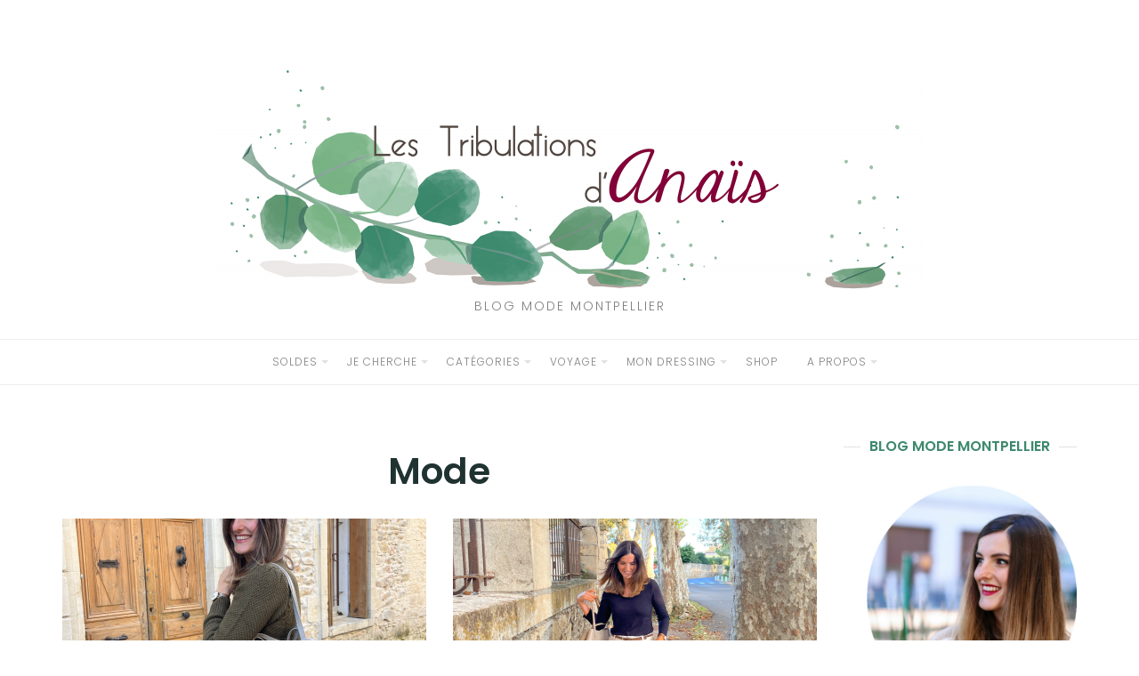

--- FILE ---
content_type: text/html; charset=UTF-8
request_url: https://tribulationsdanais.com/category/mode/page/2/
body_size: 18421
content:
<!DOCTYPE html>
<html class="no-js" lang="fr-FR">
<head>
	<meta charset="UTF-8">
	<meta http-equiv="X-UA-Compatible" content="IE=edge">
	<meta name="viewport" content="width=device-width, initial-scale=1">
	<style id="jetpack-boost-critical-css">@media all{ul{box-sizing:border-box}.screen-reader-text{border:0;clip:rect(1px,1px,1px,1px);-webkit-clip-path:inset(50%);clip-path:inset(50%);height:1px;margin:-1px;overflow:hidden;padding:0;position:absolute;width:1px;word-wrap:normal!important}html{font-family:sans-serif;-ms-text-size-adjust:100%;-webkit-text-size-adjust:100%}body{margin:0}article,aside,footer,header,main,nav{display:block}a{background-color:transparent}h1{font-size:2em;margin:.67em 0}img{border:0}svg:not(:root){overflow:hidden}button,input,textarea{color:inherit;font:inherit;margin:0}button{overflow:visible}button{text-transform:none}button,input[type=submit]{-webkit-appearance:button}input{line-height:normal}fieldset{border:1px solid silver;margin:0 2px;padding:.35em .625em .75em}textarea{overflow:auto}*{-webkit-box-sizing:border-box;-moz-box-sizing:border-box;box-sizing:border-box}:after,:before{-webkit-box-sizing:border-box;-moz-box-sizing:border-box;box-sizing:border-box}html{font-size:10px}body{font-family:Lato,sans-serif;font-size:16px;line-height:1.8;color:#1f3331;background-color:#fff}button,input,textarea{font-family:inherit;font-size:inherit;line-height:inherit}a{color:#1f3331;text-decoration:none}img{vertical-align:middle}h1,h2,h3,h4{font-family:Poppins,sans-serif;font-weight:600;line-height:1.16666667;color:inherit}h1,h2,h3{margin-top:26px;margin-bottom:13px}h4{margin-top:13px;margin-bottom:13px}h1{font-size:41px}h2{font-size:34px}h3{font-size:28px}h4{font-size:20px}p{margin:0 0 13px}.text-right{text-align:right}.text-center{text-align:center}.page-header{padding-bottom:12px;margin:52px 0 26px;border-bottom:1px solid #eee}ul{margin-top:0;margin-bottom:13px}ul ul{margin-bottom:0}.container{margin-right:auto;margin-left:auto;padding-left:15px;padding-right:15px}@media (min-width:768px){.container{width:750px}}@media (min-width:992px){.container{width:970px}}@media (min-width:1200px){.container{width:1170px}}.row{margin-left:-15px;margin-right:-15px}.col-md-3,.col-md-9,.col-sm-6{position:relative;min-height:1px;padding-left:15px;padding-right:15px}@media (min-width:768px){.col-sm-6{float:left}.col-sm-6{width:50%}}@media (min-width:992px){.col-md-3,.col-md-9{float:left}.col-md-9{width:75%}.col-md-3{width:25%}}.container:after,.container:before,.row:after,.row:before{content:" ";display:table}.container:after,.row:after{clear:both}.pull-right{float:right!important}.pull-left{float:left!important}.hidden{display:none!important}@-ms-viewport{width:device-width}*,:after,:before{box-sizing:border-box}body{-webkit-font-smoothing:antialiased;-moz-osx-font-smoothing:grayscale}img{max-width:100%;height:auto}label{font-weight:400}input[type=text],textarea{border:1px solid #e1e1e1;width:100%;padding-left:.6em;padding-right:.6em;box-sizing:border-box}textarea{height:12em;display:block}button,input[type=submit]{display:inline-block;padding:0 25px;line-height:40px;position:relative;font-size:10px;font-weight:700;text-transform:uppercase;color:#fff;letter-spacing:2px;background:#333;border:0;border-radius:1px}.screen-reader-text{clip:rect(1px,1px,1px,1px);position:absolute!important;height:1px;width:1px;overflow:hidden}.site-header{margin:60px 0}.page-header{text-align:center;padding:0;border:0;margin:0 0 30px}.page-title{margin:13px 0}.custom-logo{display:inline-block;margin:0 0 10px}.site-description{text-transform:uppercase;font:300 14px/1 Poppins,sans-serif;letter-spacing:2px;color:#818181}.main-navigation{border-top:1px solid #eee;border-bottom:1px solid #eee;margin-top:30px}.primary-menu{margin:0;padding:0;list-style:none}.primary-menu li{display:inline-block;padding:0 15px;position:relative}.primary-menu li:before{margin-right:5px}.primary-menu>li.menu-item-has-children>a:after{content:"";display:block;border:4px solid transparent;border-top-color:#e1e1e1;position:absolute;z-index:9;right:3px;top:50%;margin-top:-2px}.primary-menu a{font:12px/50px Poppins,sans-serif;letter-spacing:1px;text-transform:uppercase;color:#818181}.primary-menu .current-menu-item>a{color:#333;text-decoration:none}.primary-menu ul{position:absolute;left:0;top:60px;opacity:0;visibility:hidden;z-index:9;margin:0;padding:0;box-shadow:0 5px 12px rgba(0,0,0,.2);background:#fff}.primary-menu ul li{width:160px;padding:7px 15px;display:block;border-bottom:1px solid rgba(0,0,0,.1)}.primary-menu ul li:last-child{border-bottom:none}.primary-menu ul a{padding-bottom:0;border-bottom:0;display:block;font-size:11px;text-align:left;line-height:1.5}.top-bar{font-size:14px;line-height:42px;color:#818181}.sidebar-toggle{position:relative;padding:21px 0;width:14px;height:14px;float:left;margin-left:0;background:0}.sidebar-toggle span,.sidebar-toggle span:after,.sidebar-toggle span:before{content:"";position:absolute;display:block;width:14px;height:1px;border-radius:1px;background:#818181}.sidebar-toggle span:before{top:-4px}.sidebar-toggle span:after{bottom:-4px}.top-bar-left .sidebar-toggle{display:none}#content>.col-sm-6:nth-of-type(odd){clear:left}.hentry{margin-bottom:60px}.entry-media{margin-bottom:28px}.entry-media img{width:100%}.entry-header{margin-bottom:12px;text-align:center}.entry-title{margin:13px 0;font-size:20px}.entry-meta{font-size:10px;color:#939393;text-transform:uppercase;letter-spacing:2px;line-height:1}.entry-meta a{color:#939393}.by{text-transform:none;font-style:italic}.separator{color:#e1e1e1;padding:0 5px}.categories,.categories a{color:#c39f76}.author-link img{border-radius:50%;margin-right:5px}.entry-text{overflow:hidden}.share{text-align:center}.share:before{display:block;content:"";border-top:1px solid #e1e1e1;position:relative;top:16px}.widget{font-size:14px;line-height:2;margin-bottom:75px}.widget a{color:#333}.widget-title{font-size:16px;text-transform:uppercase;margin:0 0 20px;position:relative;text-align:center}.widget-title:before{display:block;content:"";position:absolute;top:50%;left:0;right:0;border-top:1px solid #e1e1e1;z-index:1}.widget-title span{display:inline-block;padding:0 10px;background:#fff;position:relative;z-index:2}.eightydays-about-intro,.eightydays-about-signature{text-align:center}.eightydays-about-image{margin:0 auto;display:block}.eightydays-about-intro{margin:35px 0 10px}.eightydays-about-signature{font:40px"Homemade Apple",cursive;display:block;margin:12px auto 0}.site{overflow:hidden;position:relative;z-index:2;background:#fff}.mobile-sidebar{width:320px;position:fixed;top:0;left:0;bottom:0;z-index:1;overflow:auto;background:#f5f5f5;padding:20px}.mobile-sidebar ul{list-style:none;padding:0;line-height:40px}.mobile-sidebar li:before{margin-right:5px}.mobile-sidebar li ul{padding-left:20px}.mobile-sidebar li li{font-size:.9em}.mobile-sidebar .primary-menu-mobile{text-transform:uppercase}.mobile-sidebar .primary-menu-mobile li{position:relative;border-bottom:1px solid #eee}.mobile-sidebar .primary-menu-mobile li li{font-size:.9em}.mobile-sidebar .primary-menu-mobile li li a{line-height:1.5;display:inline-block}.mobile-sidebar .primary-menu-mobile a{font:12px/50px Poppins,sans-serif;letter-spacing:1px}.mobile-sidebar .primary-menu-mobile ul{display:none}@media (max-width:991px){#secondary{margin-top:75px}}@media (max-width:767px){.main-navigation{display:none}.top-bar-left .sidebar-toggle{display:inline-block}}@media (max-width:359px){.mobile-sidebar{width:250px}}}@media all{:root{--swiper-theme-color:#007aff}.jp-carousel-overlay .swiper-container{margin-left:auto;margin-right:auto;position:relative;overflow:hidden;list-style:none;padding:0;z-index:1}.jp-carousel-overlay .swiper-wrapper{position:relative;width:100%;height:100%;z-index:1;display:flex;box-sizing:content-box}.jp-carousel-overlay .swiper-wrapper{transform:translate3d(0,0,0)}:root{--swiper-navigation-size:44px}.jp-carousel-overlay .swiper-button-next,.jp-carousel-overlay .swiper-button-prev{position:absolute;top:50%;width:calc(var(--swiper-navigation-size)/44*27);height:var(--swiper-navigation-size);margin-top:calc(0px - (var(--swiper-navigation-size)/ 2));z-index:10;display:flex;align-items:center;justify-content:center;color:var(--swiper-navigation-color,var(--swiper-theme-color))}.jp-carousel-overlay .swiper-button-next:after,.jp-carousel-overlay .swiper-button-prev:after{font-family:swiper-icons;font-size:var(--swiper-navigation-size);text-transform:none!important;letter-spacing:0;text-transform:none;font-variant:initial;line-height:1}.jp-carousel-overlay .swiper-button-prev{left:10px;right:auto}.jp-carousel-overlay .swiper-button-prev:after{content:"prev"}.jp-carousel-overlay .swiper-button-next{right:10px;left:auto}.jp-carousel-overlay .swiper-button-next:after{content:"next"}.jp-carousel-overlay .swiper-pagination{position:absolute;text-align:center;transform:translate3d(0,0,0);z-index:10}:root{--jp-carousel-primary-color:#fff;--jp-carousel-primary-subtle-color:#999;--jp-carousel-bg-color:#000;--jp-carousel-bg-faded-color:#222;--jp-carousel-border-color:#3a3a3a}.jp-carousel-overlay .swiper-button-next,.jp-carousel-overlay .swiper-button-prev{background-image:none}.jp-carousel-wrap *{line-height:inherit}.jp-carousel-wrap.swiper-container{height:auto;width:100vw}.jp-carousel-overlay .swiper-button-next,.jp-carousel-overlay .swiper-button-prev{opacity:.5;height:initial;width:initial;padding:20px 40px;background-image:none}.jp-carousel-overlay .swiper-button-next:after,.jp-carousel-overlay .swiper-button-prev:after{content:none}.jp-carousel-overlay .swiper-button-next svg,.jp-carousel-overlay .swiper-button-prev svg{height:30px;width:28px;background:var(--jp-carousel-bg-color);border-radius:4px}.jp-carousel-overlay{font-family:"Helvetica Neue",sans-serif!important;z-index:2147483647;overflow-x:hidden;overflow-y:auto;direction:ltr;position:fixed;top:0;right:0;bottom:0;left:0;background:var(--jp-carousel-bg-color)}.jp-carousel-overlay *{box-sizing:border-box}.jp-carousel-overlay h2:before,.jp-carousel-overlay h3:before{content:none;display:none}.jp-carousel-overlay .swiper-container .swiper-button-prev{left:0;right:auto}.jp-carousel-overlay .swiper-container .swiper-button-next{right:0;left:auto}.jp-carousel-container{display:grid;grid-template-rows:1fr 64px;height:100%}.jp-carousel-info{display:flex;flex-direction:column;text-align:left!important;-webkit-font-smoothing:subpixel-antialiased!important;z-index:100;background-color:var(--jp-carousel-bg-color);opacity:1}.jp-carousel-info-footer{position:relative;background-color:var(--jp-carousel-bg-color);height:64px;display:flex;align-items:center;justify-content:space-between;width:100vw}.jp-carousel-info-extra{display:none;background-color:var(--jp-carousel-bg-color);padding:35px;width:100vw;border-top:1px solid var(--jp-carousel-bg-faded-color)}.jp-carousel-title-and-caption{margin-bottom:15px}.jp-carousel-photo-info{left:0!important;width:100%!important}.jp-carousel-comments-wrapper{padding:0;width:100%!important;display:none}.jp-carousel-close-hint{letter-spacing:0!important;position:fixed;top:20px;right:30px;padding:10px;text-align:right;width:45px;height:45px;z-index:15;color:var(--jp-carousel-primary-color)}.jp-carousel-close-hint svg{padding:3px 2px;background:var(--jp-carousel-bg-color);border-radius:4px}.jp-carousel-pagination-container{flex:1;margin:0 15px 0 35px}.jp-carousel-pagination,.jp-swiper-pagination{color:var(--jp-carousel-primary-color);font-size:15px;font-weight:400;white-space:nowrap;display:none;position:static!important}.jp-carousel-pagination-container .swiper-pagination{text-align:left;line-height:8px}.jp-carousel-pagination{padding-left:5px}.jp-carousel-info-footer .jp-carousel-photo-title-container{flex-basis:50vw;flex:4;justify-content:center;overflow:hidden;margin:0}.jp-carousel-photo-caption,.jp-carousel-photo-title{background:0 0!important;border:none!important;display:inline-block;font:normal 20px/1.3em"Helvetica Neue",sans-serif;line-height:normal;letter-spacing:0!important;margin:0 0 10px;padding:0;overflow:hidden;text-shadow:none!important;text-transform:none!important;color:var(--jp-carousel-primary-color)}.jp-carousel-info-footer .jp-carousel-photo-caption{text-align:center;font-size:15px;white-space:nowrap;color:var(--jp-carousel-primary-subtle-color);margin:0;text-overflow:ellipsis}.jp-carousel-photo-title{font-size:32px;margin-bottom:2px}.jp-carousel-photo-description{color:var(--jp-carousel-primary-subtle-color);font-size:16px;margin:25px 0;width:100%}.jp-carousel-photo-description{overflow:hidden;overflow-wrap:break-word}.jp-carousel-caption{font-size:14px;font-weight:400;margin:0}.jp-carousel-image-meta{color:var(--jp-carousel-primary-color);font-size:13px;font:12px/1.4"Helvetica Neue",sans-serif!important;width:100%;display:none}.jp-carousel-image-meta ul{margin:0!important;padding:0!important;list-style:none!important}a.jp-carousel-image-download{display:inline-block;clear:both;color:var(--jp-carousel-primary-subtle-color);line-height:1;font-weight:400;font-size:14px;text-decoration:none}a.jp-carousel-image-download svg{display:inline-block;vertical-align:middle;margin:0 3px;padding-bottom:2px}.jp-carousel-comments{font:15px/1.7"Helvetica Neue",sans-serif!important;font-weight:400;background:none transparent;width:100%;bottom:10px;margin-top:20px}#jp-carousel-comment-form{margin:0 0 10px!important;width:100%}textarea#jp-carousel-comment-form-comment-field{background:var(--jp-carousel-bg-faded-color);border:1px solid var(--jp-carousel-border-color);color:var(--jp-carousel-primary-subtle-color);font:16px/1.4"Helvetica Neue",sans-serif!important;width:100%;padding:10px 10px 5px;margin:0;float:none;height:147px;-webkit-box-shadow:inset 2px 2px 2px rgba(0,0,0,.1);box-shadow:inset 2px 2px 2px rgba(0,0,0,.1);-moz-border-radius:3px;-webkit-border-radius:3px;border-radius:3px;overflow:hidden;-webkit-box-sizing:border-box;-moz-box-sizing:border-box;box-sizing:border-box}textarea#jp-carousel-comment-form-comment-field::-webkit-input-placeholder{color:#555}#jp-carousel-loading-overlay{display:none;position:fixed;top:0;bottom:0;left:0;right:0}#jp-carousel-loading-wrapper{display:flex;align-items:center;justify-content:center;height:100vh;width:100vw}#jp-carousel-library-loading,#jp-carousel-library-loading:after{border-radius:50%;width:40px;height:40px}#jp-carousel-library-loading{float:left;margin:22px 0 0 10px;font-size:10px;position:relative;text-indent:-9999em;border-top:8px solid rgba(255,255,255,.2);border-right:8px solid rgba(255,255,255,.2);border-bottom:8px solid rgba(255,255,255,.2);border-left:8px solid var(--jp-carousel-primary-color);-webkit-transform:translateZ(0);-ms-transform:translateZ(0);transform:translateZ(0)}#jp-carousel-comment-form-spinner,#jp-carousel-comment-form-spinner:after{border-radius:50%;width:20px;height:20px}#jp-carousel-comment-form-spinner{display:none;float:left;margin:22px 0 0 10px;font-size:10px;position:absolute;text-indent:-9999em;border-top:4px solid rgba(255,255,255,.2);border-right:4px solid rgba(255,255,255,.2);border-bottom:4px solid rgba(255,255,255,.2);border-left:4px solid var(--jp-carousel-primary-color);-webkit-transform:translateZ(0);-ms-transform:translateZ(0);transform:translateZ(0);margin:0 auto;top:calc(50% - 15px);left:0;bottom:0;right:0}.jp-carousel-info-content-wrapper{max-width:800px;margin:auto}#jp-carousel-comment-form-submit-and-info-wrapper{display:none;overflow:hidden;width:100%}#jp-carousel-comment-form-commenting-as input{background:var(--jp-carousel-bg-color);border:1px solid var(--jp-carousel-border-color);color:var(--jp-carousel-primary-subtle-color);font:16px/1.4"Helvetica Neue",sans-serif!important;padding:10px;float:left;-webkit-box-shadow:inset 2px 2px 2px rgba(0,0,0,.2);box-shadow:inset 2px 2px 2px rgba(0,0,0,.2);-moz-border-radius:2px;-webkit-border-radius:2px;border-radius:2px;width:285px}#jp-carousel-comment-form-commenting-as fieldset{float:left;border:none;margin:20px 0 0;padding:0;clear:both}#jp-carousel-comment-form-commenting-as label{font:400 13px/1.7"Helvetica Neue",sans-serif!important;margin:0 20px 3px 0;float:left;width:100px}#jp-carousel-comment-form-button-submit{margin-top:20px;margin-left:auto;display:block;border:solid 1px var(--jp-carousel-primary-color);background:var(--jp-carousel-bg-color);border-radius:3px;padding:8px 16px;font-size:14px;color:var(--jp-carousel-primary-color)}#jp-carousel-comment-form-container{margin-bottom:15px;width:100%;margin-top:20px;color:var(--jp-carousel-primary-subtle-color);position:relative;overflow:hidden}#jp-carousel-comment-post-results{display:none;overflow:auto;width:100%}#jp-carousel-comments-loading{font:400 15px/1.7"Helvetica Neue",sans-serif!important;display:none;color:var(--jp-carousel-primary-subtle-color);text-align:left;margin-bottom:20px;width:100%;bottom:10px;margin-top:20px}.jp-carousel-photo-icons-container{flex:1;display:block;text-align:right;margin:0 20px 0 30px;white-space:nowrap}.jp-carousel-icon-btn{padding:16px;text-decoration:none;border:none;background:0 0;display:inline-block;height:64px}.jp-carousel-icon{border:none;display:inline-block;line-height:0;font-weight:400;font-style:normal;border-radius:4px;width:31px;padding:4px 3px 3px}.jp-carousel-icon svg{display:inline-block}.jp-carousel-overlay rect{fill:var(--jp-carousel-primary-color)}.jp-carousel-icon .jp-carousel-has-comments-indicator{display:none;font-size:12px;vertical-align:top;margin-left:-16px;line-height:1;padding:2px 4px;border-radius:4px;background:var(--jp-carousel-primary-color);color:var(--jp-carousel-bg-color);font-weight:400;font-family:"Helvetica Neue",sans-serif!important;position:relative}@media only screen and (max-width:760px){.jp-carousel-overlay .swiper-container .swiper-button-next,.jp-carousel-overlay .swiper-container .swiper-button-prev{display:none!important}.jp-carousel-image-meta{float:none!important;width:100%!important;-moz-box-sizing:border-box;-webkit-box-sizing:border-box;box-sizing:border-box;margin-left:0}.jp-carousel-close-hint{font-size:26px!important;position:fixed!important;top:10px;right:10px}.jp-carousel-wrap{background-color:var(--jp-carousel-bg-color)}.jp-carousel-caption{overflow:visible!important}.jp-carousel-info-footer .jp-carousel-photo-title-container{display:none}.jp-carousel-photo-icons-container{margin:0 10px 0 0;white-space:nowrap}.jp-carousel-icon-btn{padding-left:20px}.jp-carousel-pagination{padding-left:5px}.jp-carousel-pagination-container{margin-left:25px}#jp-carousel-comment-form-commenting-as fieldset,#jp-carousel-comment-form-commenting-as input{width:100%;float:none}}}@media all{:root{--swiper-theme-color:#007aff}.jp-carousel-overlay .swiper-container{margin-left:auto;margin-right:auto;position:relative;overflow:hidden;list-style:none;padding:0;z-index:1}.jp-carousel-overlay .swiper-wrapper{position:relative;width:100%;height:100%;z-index:1;display:flex;box-sizing:content-box}.jp-carousel-overlay .swiper-wrapper{transform:translate3d(0,0,0)}:root{--swiper-navigation-size:44px}.jp-carousel-overlay .swiper-button-next,.jp-carousel-overlay .swiper-button-prev{position:absolute;top:50%;width:calc(var(--swiper-navigation-size)/44*27);height:var(--swiper-navigation-size);margin-top:calc(0px - (var(--swiper-navigation-size)/ 2));z-index:10;display:flex;align-items:center;justify-content:center;color:var(--swiper-navigation-color,var(--swiper-theme-color))}.jp-carousel-overlay .swiper-button-next:after,.jp-carousel-overlay .swiper-button-prev:after{font-family:swiper-icons;font-size:var(--swiper-navigation-size);text-transform:none!important;letter-spacing:0;text-transform:none;font-variant:initial;line-height:1}.jp-carousel-overlay .swiper-button-prev{left:10px;right:auto}.jp-carousel-overlay .swiper-button-prev:after{content:"prev"}.jp-carousel-overlay .swiper-button-next{right:10px;left:auto}.jp-carousel-overlay .swiper-button-next:after{content:"next"}.jp-carousel-overlay .swiper-pagination{position:absolute;text-align:center;transform:translate3d(0,0,0);z-index:10}:root{--jp-carousel-primary-color:#fff;--jp-carousel-primary-subtle-color:#999;--jp-carousel-bg-color:#000;--jp-carousel-bg-faded-color:#222;--jp-carousel-border-color:#3a3a3a}.jp-carousel-overlay .swiper-button-next,.jp-carousel-overlay .swiper-button-prev{background-image:none}.jp-carousel-wrap *{line-height:inherit}.jp-carousel-wrap.swiper-container{height:auto;width:100vw}.jp-carousel-overlay .swiper-button-next,.jp-carousel-overlay .swiper-button-prev{opacity:.5;height:initial;width:initial;padding:20px 40px;background-image:none}.jp-carousel-overlay .swiper-button-next:after,.jp-carousel-overlay .swiper-button-prev:after{content:none}.jp-carousel-overlay .swiper-button-next svg,.jp-carousel-overlay .swiper-button-prev svg{height:30px;width:28px;background:var(--jp-carousel-bg-color);border-radius:4px}.jp-carousel-overlay{font-family:"Helvetica Neue",sans-serif!important;z-index:2147483647;overflow-x:hidden;overflow-y:auto;direction:ltr;position:fixed;top:0;right:0;bottom:0;left:0;background:var(--jp-carousel-bg-color)}.jp-carousel-overlay *{box-sizing:border-box}.jp-carousel-overlay h2:before,.jp-carousel-overlay h3:before{content:none;display:none}.jp-carousel-overlay .swiper-container .swiper-button-prev{left:0;right:auto}.jp-carousel-overlay .swiper-container .swiper-button-next{right:0;left:auto}.jp-carousel-container{display:grid;grid-template-rows:1fr 64px;height:100%}.jp-carousel-info{display:flex;flex-direction:column;text-align:left!important;-webkit-font-smoothing:subpixel-antialiased!important;z-index:100;background-color:var(--jp-carousel-bg-color);opacity:1}.jp-carousel-info-footer{position:relative;background-color:var(--jp-carousel-bg-color);height:64px;display:flex;align-items:center;justify-content:space-between;width:100vw}.jp-carousel-info-extra{display:none;background-color:var(--jp-carousel-bg-color);padding:35px;width:100vw;border-top:1px solid var(--jp-carousel-bg-faded-color)}.jp-carousel-title-and-caption{margin-bottom:15px}.jp-carousel-photo-info{left:0!important;width:100%!important}.jp-carousel-comments-wrapper{padding:0;width:100%!important;display:none}.jp-carousel-close-hint{letter-spacing:0!important;position:fixed;top:20px;right:30px;padding:10px;text-align:right;width:45px;height:45px;z-index:15;color:var(--jp-carousel-primary-color)}.jp-carousel-close-hint svg{padding:3px 2px;background:var(--jp-carousel-bg-color);border-radius:4px}.jp-carousel-pagination-container{flex:1;margin:0 15px 0 35px}.jp-carousel-pagination,.jp-swiper-pagination{color:var(--jp-carousel-primary-color);font-size:15px;font-weight:400;white-space:nowrap;display:none;position:static!important}.jp-carousel-pagination-container .swiper-pagination{text-align:left;line-height:8px}.jp-carousel-pagination{padding-left:5px}.jp-carousel-info-footer .jp-carousel-photo-title-container{flex-basis:50vw;flex:4;justify-content:center;overflow:hidden;margin:0}.jp-carousel-photo-caption,.jp-carousel-photo-title{background:0 0!important;border:none!important;display:inline-block;font:normal 20px/1.3em"Helvetica Neue",sans-serif;line-height:normal;letter-spacing:0!important;margin:0 0 10px;padding:0;overflow:hidden;text-shadow:none!important;text-transform:none!important;color:var(--jp-carousel-primary-color)}.jp-carousel-info-footer .jp-carousel-photo-caption{text-align:center;font-size:15px;white-space:nowrap;color:var(--jp-carousel-primary-subtle-color);margin:0;text-overflow:ellipsis}.jp-carousel-photo-title{font-size:32px;margin-bottom:2px}.jp-carousel-photo-description{color:var(--jp-carousel-primary-subtle-color);font-size:16px;margin:25px 0;width:100%}.jp-carousel-photo-description{overflow:hidden;overflow-wrap:break-word}.jp-carousel-caption{font-size:14px;font-weight:400;margin:0}.jp-carousel-image-meta{color:var(--jp-carousel-primary-color);font-size:13px;font:12px/1.4"Helvetica Neue",sans-serif!important;width:100%;display:none}.jp-carousel-image-meta ul{margin:0!important;padding:0!important;list-style:none!important}a.jp-carousel-image-download{display:inline-block;clear:both;color:var(--jp-carousel-primary-subtle-color);line-height:1;font-weight:400;font-size:14px;text-decoration:none}a.jp-carousel-image-download svg{display:inline-block;vertical-align:middle;margin:0 3px;padding-bottom:2px}.jp-carousel-comments{font:15px/1.7"Helvetica Neue",sans-serif!important;font-weight:400;background:none transparent;width:100%;bottom:10px;margin-top:20px}#jp-carousel-comment-form{margin:0 0 10px!important;width:100%}textarea#jp-carousel-comment-form-comment-field{background:var(--jp-carousel-bg-faded-color);border:1px solid var(--jp-carousel-border-color);color:var(--jp-carousel-primary-subtle-color);font:16px/1.4"Helvetica Neue",sans-serif!important;width:100%;padding:10px 10px 5px;margin:0;float:none;height:147px;-webkit-box-shadow:inset 2px 2px 2px rgba(0,0,0,.1);box-shadow:inset 2px 2px 2px rgba(0,0,0,.1);-moz-border-radius:3px;-webkit-border-radius:3px;border-radius:3px;overflow:hidden;-webkit-box-sizing:border-box;-moz-box-sizing:border-box;box-sizing:border-box}textarea#jp-carousel-comment-form-comment-field::-webkit-input-placeholder{color:#555}#jp-carousel-loading-overlay{display:none;position:fixed;top:0;bottom:0;left:0;right:0}#jp-carousel-loading-wrapper{display:flex;align-items:center;justify-content:center;height:100vh;width:100vw}#jp-carousel-library-loading,#jp-carousel-library-loading:after{border-radius:50%;width:40px;height:40px}#jp-carousel-library-loading{float:left;margin:22px 0 0 10px;font-size:10px;position:relative;text-indent:-9999em;border-top:8px solid rgba(255,255,255,.2);border-right:8px solid rgba(255,255,255,.2);border-bottom:8px solid rgba(255,255,255,.2);border-left:8px solid var(--jp-carousel-primary-color);-webkit-transform:translateZ(0);-ms-transform:translateZ(0);transform:translateZ(0)}#jp-carousel-comment-form-spinner,#jp-carousel-comment-form-spinner:after{border-radius:50%;width:20px;height:20px}#jp-carousel-comment-form-spinner{display:none;float:left;margin:22px 0 0 10px;font-size:10px;position:absolute;text-indent:-9999em;border-top:4px solid rgba(255,255,255,.2);border-right:4px solid rgba(255,255,255,.2);border-bottom:4px solid rgba(255,255,255,.2);border-left:4px solid var(--jp-carousel-primary-color);-webkit-transform:translateZ(0);-ms-transform:translateZ(0);transform:translateZ(0);margin:0 auto;top:calc(50% - 15px);left:0;bottom:0;right:0}.jp-carousel-info-content-wrapper{max-width:800px;margin:auto}#jp-carousel-comment-form-submit-and-info-wrapper{display:none;overflow:hidden;width:100%}#jp-carousel-comment-form-commenting-as input{background:var(--jp-carousel-bg-color);border:1px solid var(--jp-carousel-border-color);color:var(--jp-carousel-primary-subtle-color);font:16px/1.4"Helvetica Neue",sans-serif!important;padding:10px;float:left;-webkit-box-shadow:inset 2px 2px 2px rgba(0,0,0,.2);box-shadow:inset 2px 2px 2px rgba(0,0,0,.2);-moz-border-radius:2px;-webkit-border-radius:2px;border-radius:2px;width:285px}#jp-carousel-comment-form-commenting-as fieldset{float:left;border:none;margin:20px 0 0;padding:0;clear:both}#jp-carousel-comment-form-commenting-as label{font:400 13px/1.7"Helvetica Neue",sans-serif!important;margin:0 20px 3px 0;float:left;width:100px}#jp-carousel-comment-form-button-submit{margin-top:20px;margin-left:auto;display:block;border:solid 1px var(--jp-carousel-primary-color);background:var(--jp-carousel-bg-color);border-radius:3px;padding:8px 16px;font-size:14px;color:var(--jp-carousel-primary-color)}#jp-carousel-comment-form-container{margin-bottom:15px;width:100%;margin-top:20px;color:var(--jp-carousel-primary-subtle-color);position:relative;overflow:hidden}#jp-carousel-comment-post-results{display:none;overflow:auto;width:100%}#jp-carousel-comments-loading{font:400 15px/1.7"Helvetica Neue",sans-serif!important;display:none;color:var(--jp-carousel-primary-subtle-color);text-align:left;margin-bottom:20px;width:100%;bottom:10px;margin-top:20px}.jp-carousel-photo-icons-container{flex:1;display:block;text-align:right;margin:0 20px 0 30px;white-space:nowrap}.jp-carousel-icon-btn{padding:16px;text-decoration:none;border:none;background:0 0;display:inline-block;height:64px}.jp-carousel-icon{border:none;display:inline-block;line-height:0;font-weight:400;font-style:normal;border-radius:4px;width:31px;padding:4px 3px 3px}.jp-carousel-icon svg{display:inline-block}.jp-carousel-overlay rect{fill:var(--jp-carousel-primary-color)}.jp-carousel-icon .jp-carousel-has-comments-indicator{display:none;font-size:12px;vertical-align:top;margin-left:-16px;line-height:1;padding:2px 4px;border-radius:4px;background:var(--jp-carousel-primary-color);color:var(--jp-carousel-bg-color);font-weight:400;font-family:"Helvetica Neue",sans-serif!important;position:relative}@media only screen and (max-width:760px){.jp-carousel-overlay .swiper-container .swiper-button-next,.jp-carousel-overlay .swiper-container .swiper-button-prev{display:none!important}.jp-carousel-image-meta{float:none!important;width:100%!important;-moz-box-sizing:border-box;-webkit-box-sizing:border-box;box-sizing:border-box;margin-left:0}.jp-carousel-close-hint{font-size:26px!important;position:fixed!important;top:10px;right:10px}.jp-carousel-wrap{background-color:var(--jp-carousel-bg-color)}.jp-carousel-caption{overflow:visible!important}.jp-carousel-info-footer .jp-carousel-photo-title-container{display:none}.jp-carousel-photo-icons-container{margin:0 10px 0 0;white-space:nowrap}.jp-carousel-icon-btn{padding-left:20px}.jp-carousel-pagination{padding-left:5px}.jp-carousel-pagination-container{margin-left:25px}#jp-carousel-comment-form-commenting-as fieldset,#jp-carousel-comment-form-commenting-as input{width:100%;float:none}}}</style><meta name='robots' content='index, follow, max-image-preview:large, max-snippet:-1, max-video-preview:-1' />

	<!-- This site is optimized with the Yoast SEO plugin v24.5 - https://yoast.com/wordpress/plugins/seo/ -->
	<title>Blog mode</title>
	<meta name="description" content="Blog mode. Bienvenue sur mon blog où je poste mes tenues et décrypte les tendances." />
	<link rel="canonical" href="https://tribulationsdanais.com/category/mode/page/2/" />
	<link rel="prev" href="https://tribulationsdanais.com/category/mode/" />
	<link rel="next" href="https://tribulationsdanais.com/category/mode/page/3/" />
	<meta property="og:locale" content="fr_FR" />
	<meta property="og:type" content="article" />
	<meta property="og:title" content="Blog mode" />
	<meta property="og:description" content="Blog mode. Bienvenue sur mon blog où je poste mes tenues et décrypte les tendances." />
	<meta property="og:url" content="https://tribulationsdanais.com/category/mode/" />
	<meta property="og:site_name" content="Tribulations d&#039;Anaïs" />
	<meta name="twitter:card" content="summary_large_image" />
	<script type="application/ld+json" class="yoast-schema-graph">{"@context":"https://schema.org","@graph":[{"@type":"CollectionPage","@id":"https://tribulationsdanais.com/category/mode/","url":"https://tribulationsdanais.com/category/mode/page/2/","name":"Blog mode","isPartOf":{"@id":"https://tribulationsdanais.com/#website"},"primaryImageOfPage":{"@id":"https://tribulationsdanais.com/category/mode/page/2/#primaryimage"},"image":{"@id":"https://tribulationsdanais.com/category/mode/page/2/#primaryimage"},"thumbnailUrl":"https://i0.wp.com/tribulationsdanais.com/wp-content/uploads/2024/11/Capture-decran-2024-11-26-a-20.53.08.png?fit=1364%2C1648&ssl=1","description":"Blog mode. Bienvenue sur mon blog où je poste mes tenues et décrypte les tendances.","breadcrumb":{"@id":"https://tribulationsdanais.com/category/mode/page/2/#breadcrumb"},"inLanguage":"fr-FR"},{"@type":"ImageObject","inLanguage":"fr-FR","@id":"https://tribulationsdanais.com/category/mode/page/2/#primaryimage","url":"https://i0.wp.com/tribulationsdanais.com/wp-content/uploads/2024/11/Capture-decran-2024-11-26-a-20.53.08.png?fit=1364%2C1648&ssl=1","contentUrl":"https://i0.wp.com/tribulationsdanais.com/wp-content/uploads/2024/11/Capture-decran-2024-11-26-a-20.53.08.png?fit=1364%2C1648&ssl=1","width":1364,"height":1648},{"@type":"BreadcrumbList","@id":"https://tribulationsdanais.com/category/mode/page/2/#breadcrumb","itemListElement":[{"@type":"ListItem","position":1,"name":"Accueil","item":"https://tribulationsdanais.com/"},{"@type":"ListItem","position":2,"name":"Mode"}]},{"@type":"WebSite","@id":"https://tribulationsdanais.com/#website","url":"https://tribulationsdanais.com/","name":"Tribulations d&#039;Anaïs","description":"Blog Mode Montpellier","publisher":{"@id":"https://tribulationsdanais.com/#organization"},"potentialAction":[{"@type":"SearchAction","target":{"@type":"EntryPoint","urlTemplate":"https://tribulationsdanais.com/?s={search_term_string}"},"query-input":{"@type":"PropertyValueSpecification","valueRequired":true,"valueName":"search_term_string"}}],"inLanguage":"fr-FR"},{"@type":"Organization","@id":"https://tribulationsdanais.com/#organization","name":"Tribulations d&#039;Anaïs","url":"https://tribulationsdanais.com/","logo":{"@type":"ImageObject","inLanguage":"fr-FR","@id":"https://tribulationsdanais.com/#/schema/logo/image/","url":"https://i0.wp.com/tribulationsdanais.com/wp-content/uploads/2017/07/anais-2017-3-e1500963921727.png?fit=800%2C267&ssl=1","contentUrl":"https://i0.wp.com/tribulationsdanais.com/wp-content/uploads/2017/07/anais-2017-3-e1500963921727.png?fit=800%2C267&ssl=1","width":800,"height":267,"caption":"Tribulations d&#039;Anaïs"},"image":{"@id":"https://tribulationsdanais.com/#/schema/logo/image/"}}]}</script>
	<!-- / Yoast SEO plugin. -->


<link rel='dns-prefetch' href='//secure.gravatar.com' />
<link rel='dns-prefetch' href='//stats.wp.com' />
<link rel='dns-prefetch' href='//fonts.googleapis.com' />
<link rel='dns-prefetch' href='//i0.wp.com' />
<link rel='dns-prefetch' href='//v0.wordpress.com' />
<link rel='dns-prefetch' href='//jetpack.wordpress.com' />
<link rel='dns-prefetch' href='//s0.wp.com' />
<link rel='dns-prefetch' href='//public-api.wordpress.com' />
<link rel='dns-prefetch' href='//0.gravatar.com' />
<link rel='dns-prefetch' href='//1.gravatar.com' />
<link rel='dns-prefetch' href='//2.gravatar.com' />
<link rel="alternate" type="application/rss+xml" title="Tribulations d&#039;Anaïs &raquo; Flux" href="https://tribulationsdanais.com/feed/" />
<link rel="alternate" type="application/rss+xml" title="Tribulations d&#039;Anaïs &raquo; Flux des commentaires" href="https://tribulationsdanais.com/comments/feed/" />
<link rel="alternate" type="application/rss+xml" title="Tribulations d&#039;Anaïs &raquo; Flux de la catégorie Mode" href="https://tribulationsdanais.com/category/mode/feed/" />
<script type="text/javascript">
/* <![CDATA[ */
window._wpemojiSettings = {"baseUrl":"https:\/\/s.w.org\/images\/core\/emoji\/15.0.3\/72x72\/","ext":".png","svgUrl":"https:\/\/s.w.org\/images\/core\/emoji\/15.0.3\/svg\/","svgExt":".svg","source":{"concatemoji":"https:\/\/tribulationsdanais.com\/wp-includes\/js\/wp-emoji-release.min.js?ver=6.5.7"}};
/*! This file is auto-generated */
!function(i,n){var o,s,e;function c(e){try{var t={supportTests:e,timestamp:(new Date).valueOf()};sessionStorage.setItem(o,JSON.stringify(t))}catch(e){}}function p(e,t,n){e.clearRect(0,0,e.canvas.width,e.canvas.height),e.fillText(t,0,0);var t=new Uint32Array(e.getImageData(0,0,e.canvas.width,e.canvas.height).data),r=(e.clearRect(0,0,e.canvas.width,e.canvas.height),e.fillText(n,0,0),new Uint32Array(e.getImageData(0,0,e.canvas.width,e.canvas.height).data));return t.every(function(e,t){return e===r[t]})}function u(e,t,n){switch(t){case"flag":return n(e,"\ud83c\udff3\ufe0f\u200d\u26a7\ufe0f","\ud83c\udff3\ufe0f\u200b\u26a7\ufe0f")?!1:!n(e,"\ud83c\uddfa\ud83c\uddf3","\ud83c\uddfa\u200b\ud83c\uddf3")&&!n(e,"\ud83c\udff4\udb40\udc67\udb40\udc62\udb40\udc65\udb40\udc6e\udb40\udc67\udb40\udc7f","\ud83c\udff4\u200b\udb40\udc67\u200b\udb40\udc62\u200b\udb40\udc65\u200b\udb40\udc6e\u200b\udb40\udc67\u200b\udb40\udc7f");case"emoji":return!n(e,"\ud83d\udc26\u200d\u2b1b","\ud83d\udc26\u200b\u2b1b")}return!1}function f(e,t,n){var r="undefined"!=typeof WorkerGlobalScope&&self instanceof WorkerGlobalScope?new OffscreenCanvas(300,150):i.createElement("canvas"),a=r.getContext("2d",{willReadFrequently:!0}),o=(a.textBaseline="top",a.font="600 32px Arial",{});return e.forEach(function(e){o[e]=t(a,e,n)}),o}function t(e){var t=i.createElement("script");t.src=e,t.defer=!0,i.head.appendChild(t)}"undefined"!=typeof Promise&&(o="wpEmojiSettingsSupports",s=["flag","emoji"],n.supports={everything:!0,everythingExceptFlag:!0},e=new Promise(function(e){i.addEventListener("DOMContentLoaded",e,{once:!0})}),new Promise(function(t){var n=function(){try{var e=JSON.parse(sessionStorage.getItem(o));if("object"==typeof e&&"number"==typeof e.timestamp&&(new Date).valueOf()<e.timestamp+604800&&"object"==typeof e.supportTests)return e.supportTests}catch(e){}return null}();if(!n){if("undefined"!=typeof Worker&&"undefined"!=typeof OffscreenCanvas&&"undefined"!=typeof URL&&URL.createObjectURL&&"undefined"!=typeof Blob)try{var e="postMessage("+f.toString()+"("+[JSON.stringify(s),u.toString(),p.toString()].join(",")+"));",r=new Blob([e],{type:"text/javascript"}),a=new Worker(URL.createObjectURL(r),{name:"wpTestEmojiSupports"});return void(a.onmessage=function(e){c(n=e.data),a.terminate(),t(n)})}catch(e){}c(n=f(s,u,p))}t(n)}).then(function(e){for(var t in e)n.supports[t]=e[t],n.supports.everything=n.supports.everything&&n.supports[t],"flag"!==t&&(n.supports.everythingExceptFlag=n.supports.everythingExceptFlag&&n.supports[t]);n.supports.everythingExceptFlag=n.supports.everythingExceptFlag&&!n.supports.flag,n.DOMReady=!1,n.readyCallback=function(){n.DOMReady=!0}}).then(function(){return e}).then(function(){var e;n.supports.everything||(n.readyCallback(),(e=n.source||{}).concatemoji?t(e.concatemoji):e.wpemoji&&e.twemoji&&(t(e.twemoji),t(e.wpemoji)))}))}((window,document),window._wpemojiSettings);
/* ]]> */
</script>
<noscript><link rel='stylesheet' id='all-css-739b05f0505d86349cbe63d1dda6a102' href='https://tribulationsdanais.com/_jb_static/??-eJyNj82OwjAMhN+GE8FUrNQT4lncxCpenB/VLihvTwKHhb3A0TPzjcZwK46TlzWQgleFwGowSfYXJzwtuFRQq0K7yGnXAlt4JX4VIgVGEoqU7O0ogpUWJzSjr9/hzXu93yCfk/WMnZunQDyfrQas2nYaPbZPOZvaguVb6PnZ/3CRdebU1pEV9BeIOazS6BuHmUxBs2eU51LHjdIPRRiumDwF9/BkjV1T7V19Nv7JveIUj8N4GPY/47AfN346Dnf/mp4d' type='text/css' media='all' /></noscript><link rel='stylesheet' id='all-css-739b05f0505d86349cbe63d1dda6a102' href='https://tribulationsdanais.com/_jb_static/??-eJyNj82OwjAMhN+GE8FUrNQT4lncxCpenB/VLihvTwKHhb3A0TPzjcZwK46TlzWQgleFwGowSfYXJzwtuFRQq0K7yGnXAlt4JX4VIgVGEoqU7O0ogpUWJzSjr9/hzXu93yCfk/WMnZunQDyfrQas2nYaPbZPOZvaguVb6PnZ/3CRdebU1pEV9BeIOazS6BuHmUxBs2eU51LHjdIPRRiumDwF9/BkjV1T7V19Nv7JveIUj8N4GPY/47AfN346Dnf/mp4d' type='text/css' media="not all" data-media="all" onload="this.media=this.dataset.media; delete this.dataset.media; this.removeAttribute( 'onload' );" />
<style id='dry_awp_theme_style-inline-css'>
@media screen and (max-width: 1024px) {	.csColumn {		clear: both !important;		float: none !important;		text-align: center !important;		margin-left:  10% !important;		margin-right: 10% !important;		width: 80% !important;	}	.csColumnGap {		display: none !important;	}}
</style>
<style id='wp-emoji-styles-inline-css'>

	img.wp-smiley, img.emoji {
		display: inline !important;
		border: none !important;
		box-shadow: none !important;
		height: 1em !important;
		width: 1em !important;
		margin: 0 0.07em !important;
		vertical-align: -0.1em !important;
		background: none !important;
		padding: 0 !important;
	}
</style>
<style id='jetpack-sharing-buttons-style-inline-css'>
.jetpack-sharing-buttons__services-list{display:flex;flex-direction:row;flex-wrap:wrap;gap:0;list-style-type:none;margin:5px;padding:0}.jetpack-sharing-buttons__services-list.has-small-icon-size{font-size:12px}.jetpack-sharing-buttons__services-list.has-normal-icon-size{font-size:16px}.jetpack-sharing-buttons__services-list.has-large-icon-size{font-size:24px}.jetpack-sharing-buttons__services-list.has-huge-icon-size{font-size:36px}@media print{.jetpack-sharing-buttons__services-list{display:none!important}}.editor-styles-wrapper .wp-block-jetpack-sharing-buttons{gap:0;padding-inline-start:0}ul.jetpack-sharing-buttons__services-list.has-background{padding:1.25em 2.375em}
</style>
<style id='classic-theme-styles-inline-css'>
/*! This file is auto-generated */
.wp-block-button__link{color:#fff;background-color:#32373c;border-radius:9999px;box-shadow:none;text-decoration:none;padding:calc(.667em + 2px) calc(1.333em + 2px);font-size:1.125em}.wp-block-file__button{background:#32373c;color:#fff;text-decoration:none}
</style>
<style id='global-styles-inline-css'>
body{--wp--preset--color--black: #000000;--wp--preset--color--cyan-bluish-gray: #abb8c3;--wp--preset--color--white: #ffffff;--wp--preset--color--pale-pink: #f78da7;--wp--preset--color--vivid-red: #cf2e2e;--wp--preset--color--luminous-vivid-orange: #ff6900;--wp--preset--color--luminous-vivid-amber: #fcb900;--wp--preset--color--light-green-cyan: #7bdcb5;--wp--preset--color--vivid-green-cyan: #00d084;--wp--preset--color--pale-cyan-blue: #8ed1fc;--wp--preset--color--vivid-cyan-blue: #0693e3;--wp--preset--color--vivid-purple: #9b51e0;--wp--preset--gradient--vivid-cyan-blue-to-vivid-purple: linear-gradient(135deg,rgba(6,147,227,1) 0%,rgb(155,81,224) 100%);--wp--preset--gradient--light-green-cyan-to-vivid-green-cyan: linear-gradient(135deg,rgb(122,220,180) 0%,rgb(0,208,130) 100%);--wp--preset--gradient--luminous-vivid-amber-to-luminous-vivid-orange: linear-gradient(135deg,rgba(252,185,0,1) 0%,rgba(255,105,0,1) 100%);--wp--preset--gradient--luminous-vivid-orange-to-vivid-red: linear-gradient(135deg,rgba(255,105,0,1) 0%,rgb(207,46,46) 100%);--wp--preset--gradient--very-light-gray-to-cyan-bluish-gray: linear-gradient(135deg,rgb(238,238,238) 0%,rgb(169,184,195) 100%);--wp--preset--gradient--cool-to-warm-spectrum: linear-gradient(135deg,rgb(74,234,220) 0%,rgb(151,120,209) 20%,rgb(207,42,186) 40%,rgb(238,44,130) 60%,rgb(251,105,98) 80%,rgb(254,248,76) 100%);--wp--preset--gradient--blush-light-purple: linear-gradient(135deg,rgb(255,206,236) 0%,rgb(152,150,240) 100%);--wp--preset--gradient--blush-bordeaux: linear-gradient(135deg,rgb(254,205,165) 0%,rgb(254,45,45) 50%,rgb(107,0,62) 100%);--wp--preset--gradient--luminous-dusk: linear-gradient(135deg,rgb(255,203,112) 0%,rgb(199,81,192) 50%,rgb(65,88,208) 100%);--wp--preset--gradient--pale-ocean: linear-gradient(135deg,rgb(255,245,203) 0%,rgb(182,227,212) 50%,rgb(51,167,181) 100%);--wp--preset--gradient--electric-grass: linear-gradient(135deg,rgb(202,248,128) 0%,rgb(113,206,126) 100%);--wp--preset--gradient--midnight: linear-gradient(135deg,rgb(2,3,129) 0%,rgb(40,116,252) 100%);--wp--preset--font-size--small: 13px;--wp--preset--font-size--medium: 20px;--wp--preset--font-size--large: 36px;--wp--preset--font-size--x-large: 42px;--wp--preset--spacing--20: 0.44rem;--wp--preset--spacing--30: 0.67rem;--wp--preset--spacing--40: 1rem;--wp--preset--spacing--50: 1.5rem;--wp--preset--spacing--60: 2.25rem;--wp--preset--spacing--70: 3.38rem;--wp--preset--spacing--80: 5.06rem;--wp--preset--shadow--natural: 6px 6px 9px rgba(0, 0, 0, 0.2);--wp--preset--shadow--deep: 12px 12px 50px rgba(0, 0, 0, 0.4);--wp--preset--shadow--sharp: 6px 6px 0px rgba(0, 0, 0, 0.2);--wp--preset--shadow--outlined: 6px 6px 0px -3px rgba(255, 255, 255, 1), 6px 6px rgba(0, 0, 0, 1);--wp--preset--shadow--crisp: 6px 6px 0px rgba(0, 0, 0, 1);}:where(.is-layout-flex){gap: 0.5em;}:where(.is-layout-grid){gap: 0.5em;}body .is-layout-flex{display: flex;}body .is-layout-flex{flex-wrap: wrap;align-items: center;}body .is-layout-flex > *{margin: 0;}body .is-layout-grid{display: grid;}body .is-layout-grid > *{margin: 0;}:where(.wp-block-columns.is-layout-flex){gap: 2em;}:where(.wp-block-columns.is-layout-grid){gap: 2em;}:where(.wp-block-post-template.is-layout-flex){gap: 1.25em;}:where(.wp-block-post-template.is-layout-grid){gap: 1.25em;}.has-black-color{color: var(--wp--preset--color--black) !important;}.has-cyan-bluish-gray-color{color: var(--wp--preset--color--cyan-bluish-gray) !important;}.has-white-color{color: var(--wp--preset--color--white) !important;}.has-pale-pink-color{color: var(--wp--preset--color--pale-pink) !important;}.has-vivid-red-color{color: var(--wp--preset--color--vivid-red) !important;}.has-luminous-vivid-orange-color{color: var(--wp--preset--color--luminous-vivid-orange) !important;}.has-luminous-vivid-amber-color{color: var(--wp--preset--color--luminous-vivid-amber) !important;}.has-light-green-cyan-color{color: var(--wp--preset--color--light-green-cyan) !important;}.has-vivid-green-cyan-color{color: var(--wp--preset--color--vivid-green-cyan) !important;}.has-pale-cyan-blue-color{color: var(--wp--preset--color--pale-cyan-blue) !important;}.has-vivid-cyan-blue-color{color: var(--wp--preset--color--vivid-cyan-blue) !important;}.has-vivid-purple-color{color: var(--wp--preset--color--vivid-purple) !important;}.has-black-background-color{background-color: var(--wp--preset--color--black) !important;}.has-cyan-bluish-gray-background-color{background-color: var(--wp--preset--color--cyan-bluish-gray) !important;}.has-white-background-color{background-color: var(--wp--preset--color--white) !important;}.has-pale-pink-background-color{background-color: var(--wp--preset--color--pale-pink) !important;}.has-vivid-red-background-color{background-color: var(--wp--preset--color--vivid-red) !important;}.has-luminous-vivid-orange-background-color{background-color: var(--wp--preset--color--luminous-vivid-orange) !important;}.has-luminous-vivid-amber-background-color{background-color: var(--wp--preset--color--luminous-vivid-amber) !important;}.has-light-green-cyan-background-color{background-color: var(--wp--preset--color--light-green-cyan) !important;}.has-vivid-green-cyan-background-color{background-color: var(--wp--preset--color--vivid-green-cyan) !important;}.has-pale-cyan-blue-background-color{background-color: var(--wp--preset--color--pale-cyan-blue) !important;}.has-vivid-cyan-blue-background-color{background-color: var(--wp--preset--color--vivid-cyan-blue) !important;}.has-vivid-purple-background-color{background-color: var(--wp--preset--color--vivid-purple) !important;}.has-black-border-color{border-color: var(--wp--preset--color--black) !important;}.has-cyan-bluish-gray-border-color{border-color: var(--wp--preset--color--cyan-bluish-gray) !important;}.has-white-border-color{border-color: var(--wp--preset--color--white) !important;}.has-pale-pink-border-color{border-color: var(--wp--preset--color--pale-pink) !important;}.has-vivid-red-border-color{border-color: var(--wp--preset--color--vivid-red) !important;}.has-luminous-vivid-orange-border-color{border-color: var(--wp--preset--color--luminous-vivid-orange) !important;}.has-luminous-vivid-amber-border-color{border-color: var(--wp--preset--color--luminous-vivid-amber) !important;}.has-light-green-cyan-border-color{border-color: var(--wp--preset--color--light-green-cyan) !important;}.has-vivid-green-cyan-border-color{border-color: var(--wp--preset--color--vivid-green-cyan) !important;}.has-pale-cyan-blue-border-color{border-color: var(--wp--preset--color--pale-cyan-blue) !important;}.has-vivid-cyan-blue-border-color{border-color: var(--wp--preset--color--vivid-cyan-blue) !important;}.has-vivid-purple-border-color{border-color: var(--wp--preset--color--vivid-purple) !important;}.has-vivid-cyan-blue-to-vivid-purple-gradient-background{background: var(--wp--preset--gradient--vivid-cyan-blue-to-vivid-purple) !important;}.has-light-green-cyan-to-vivid-green-cyan-gradient-background{background: var(--wp--preset--gradient--light-green-cyan-to-vivid-green-cyan) !important;}.has-luminous-vivid-amber-to-luminous-vivid-orange-gradient-background{background: var(--wp--preset--gradient--luminous-vivid-amber-to-luminous-vivid-orange) !important;}.has-luminous-vivid-orange-to-vivid-red-gradient-background{background: var(--wp--preset--gradient--luminous-vivid-orange-to-vivid-red) !important;}.has-very-light-gray-to-cyan-bluish-gray-gradient-background{background: var(--wp--preset--gradient--very-light-gray-to-cyan-bluish-gray) !important;}.has-cool-to-warm-spectrum-gradient-background{background: var(--wp--preset--gradient--cool-to-warm-spectrum) !important;}.has-blush-light-purple-gradient-background{background: var(--wp--preset--gradient--blush-light-purple) !important;}.has-blush-bordeaux-gradient-background{background: var(--wp--preset--gradient--blush-bordeaux) !important;}.has-luminous-dusk-gradient-background{background: var(--wp--preset--gradient--luminous-dusk) !important;}.has-pale-ocean-gradient-background{background: var(--wp--preset--gradient--pale-ocean) !important;}.has-electric-grass-gradient-background{background: var(--wp--preset--gradient--electric-grass) !important;}.has-midnight-gradient-background{background: var(--wp--preset--gradient--midnight) !important;}.has-small-font-size{font-size: var(--wp--preset--font-size--small) !important;}.has-medium-font-size{font-size: var(--wp--preset--font-size--medium) !important;}.has-large-font-size{font-size: var(--wp--preset--font-size--large) !important;}.has-x-large-font-size{font-size: var(--wp--preset--font-size--x-large) !important;}
.wp-block-navigation a:where(:not(.wp-element-button)){color: inherit;}
:where(.wp-block-post-template.is-layout-flex){gap: 1.25em;}:where(.wp-block-post-template.is-layout-grid){gap: 1.25em;}
:where(.wp-block-columns.is-layout-flex){gap: 2em;}:where(.wp-block-columns.is-layout-grid){gap: 2em;}
.wp-block-pullquote{font-size: 1.5em;line-height: 1.6;}
</style>
<noscript><link rel='stylesheet' id='eightydays-fonts-css' href='https://fonts.googleapis.com/css?family=Lato%3A400%2C700%2C400italic%2C700italic%7CPoppins%3A300%2C600&#038;ver=6.5.7#038;subset=latin%2Clatin-ext' media='all' />
</noscript><link rel='stylesheet' id='eightydays-fonts-css' href='https://fonts.googleapis.com/css?family=Lato%3A400%2C700%2C400italic%2C700italic%7CPoppins%3A300%2C600&#038;ver=6.5.7#038;subset=latin%2Clatin-ext' media="not all" data-media="all" onload="this.media=this.dataset.media; delete this.dataset.media; this.removeAttribute( 'onload' );" />
<script type="text/javascript" src="https://tribulationsdanais.com/wp-includes/js/jquery/jquery.min.js?ver=3.7.1" id="jquery-core-js"></script>
<script type="text/javascript" src="https://tribulationsdanais.com/wp-includes/js/jquery/jquery-migrate.min.js?ver=3.4.1" id="jquery-migrate-js"></script>
<link rel="https://api.w.org/" href="https://tribulationsdanais.com/wp-json/" /><link rel="alternate" type="application/json" href="https://tribulationsdanais.com/wp-json/wp/v2/categories/2" /><link rel="EditURI" type="application/rsd+xml" title="RSD" href="https://tribulationsdanais.com/xmlrpc.php?rsd" />
<meta name="generator" content="WordPress 6.5.7" />
<script type="text/javascript">//<![CDATA[
  function external_links_in_new_windows_loop() {
    if (!document.links) {
      document.links = document.getElementsByTagName('a');
    }
    var change_link = false;
    var force = '';
    var ignore = '';

    for (var t=0; t<document.links.length; t++) {
      var all_links = document.links[t];
      change_link = false;
      
      if(document.links[t].hasAttribute('onClick') == false) {
        // forced if the address starts with http (or also https), but does not link to the current domain
        if(all_links.href.search(/^http/) != -1 && all_links.href.search('tribulationsdanais.com') == -1 && all_links.href.search(/^#/) == -1) {
          // console.log('Changed ' + all_links.href);
          change_link = true;
        }
          
        if(force != '' && all_links.href.search(force) != -1) {
          // forced
          // console.log('force ' + all_links.href);
          change_link = true;
        }
        
        if(ignore != '' && all_links.href.search(ignore) != -1) {
          // console.log('ignore ' + all_links.href);
          // ignored
          change_link = false;
        }

        if(change_link == true) {
          // console.log('Changed ' + all_links.href);
          document.links[t].setAttribute('onClick', 'javascript:window.open(\'' + all_links.href.replace(/'/g, '') + '\', \'_blank\', \'noopener\'); return false;');
          document.links[t].removeAttribute('target');
        }
      }
    }
  }
  
  // Load
  function external_links_in_new_windows_load(func)
  {  
    var oldonload = window.onload;
    if (typeof window.onload != 'function'){
      window.onload = func;
    } else {
      window.onload = function(){
        oldonload();
        func();
      }
    }
  }

  external_links_in_new_windows_load(external_links_in_new_windows_loop);
  //]]></script>

	<style>img#wpstats{display:none}</style>
			<script>document.documentElement.className = document.documentElement.className.replace( 'no-js', 'js' );</script>
	
<!-- This site uses the Ultimate Colors plugin v1.0.0 to customize colors - https://gretathemes.com -->
<style>
h4 { color: #3e896e !important; }
h5 { color: #d0927d !important; }
h6 { color: #d0927d !important; }
</style>

<!-- This site uses the Ultimate Fonts plugin customize fonts - https://wpultimatefonts.com -->
<style>

</style>
<link rel="icon" href="https://i0.wp.com/tribulationsdanais.com/wp-content/uploads/2017/05/leaf.png?fit=16%2C16&#038;ssl=1" sizes="32x32" />
<link rel="icon" href="https://i0.wp.com/tribulationsdanais.com/wp-content/uploads/2017/05/leaf.png?fit=16%2C16&#038;ssl=1" sizes="192x192" />
<link rel="apple-touch-icon" href="https://i0.wp.com/tribulationsdanais.com/wp-content/uploads/2017/05/leaf.png?fit=16%2C16&#038;ssl=1" />
<meta name="msapplication-TileImage" content="https://i0.wp.com/tribulationsdanais.com/wp-content/uploads/2017/05/leaf.png?fit=16%2C16&#038;ssl=1" />
</head>

<body class="archive paged category category-mode category-2 wp-custom-logo paged-2 category-paged-2" itemscope="itemscope" itemtype="http://schema.org/WebPage">
<div id="page" class="site">
	<span
		class="page-overlay"
		role="button"
		tabindex="-1"
			></span>
	<a class="skip-link screen-reader-text" href="#content">Aller au contenu</a>

	<div class="top-bar">
		<div class="container">
			<div class="top-bar-left pull-left">
				
									<button
						id="sidebar-toggle" class="sidebar-toggle"
											><span></span>
					</button>
							</div>

			<div class="top-bar-right pull-right text-right">
							</div>
		</div>
	</div><!-- .top-bar -->

	<header id="masthead" class="site-header" itemscope="itemscope" itemtype="http://schema.org/WPHeader">
		<div class="site-branding text-center">
							<a href="https://tribulationsdanais.com/" class="custom-logo-link" rel="home"><img width="800" height="267" src="https://i0.wp.com/tribulationsdanais.com/wp-content/uploads/2017/07/anais-2017-3-e1500963921727.png?fit=800%2C267&amp;ssl=1" class="custom-logo" alt="Tribulations d&#039;Anaïs" decoding="async" fetchpriority="high" data-attachment-id="13626" data-permalink="https://tribulationsdanais.com/anais-2017-3/" data-orig-file="https://i0.wp.com/tribulationsdanais.com/wp-content/uploads/2017/07/anais-2017-3-e1500963921727.png?fit=800%2C267&amp;ssl=1" data-orig-size="800,267" data-comments-opened="1" data-image-meta="{&quot;aperture&quot;:&quot;0&quot;,&quot;credit&quot;:&quot;&quot;,&quot;camera&quot;:&quot;&quot;,&quot;caption&quot;:&quot;&quot;,&quot;created_timestamp&quot;:&quot;0&quot;,&quot;copyright&quot;:&quot;&quot;,&quot;focal_length&quot;:&quot;0&quot;,&quot;iso&quot;:&quot;0&quot;,&quot;shutter_speed&quot;:&quot;0&quot;,&quot;title&quot;:&quot;&quot;,&quot;orientation&quot;:&quot;0&quot;}" data-image-title="anais-2017-3" data-image-description="" data-image-caption="" data-medium-file="https://i0.wp.com/tribulationsdanais.com/wp-content/uploads/2017/07/anais-2017-3-e1500963921727.png?fit=300%2C100&amp;ssl=1" data-large-file="https://i0.wp.com/tribulationsdanais.com/wp-content/uploads/2017/07/anais-2017-3-e1500963921727.png?fit=870%2C290&amp;ssl=1" /></a>										<div class="site-description">Blog Mode Montpellier</div>
					</div>
					<nav id="site-navigation" class="main-navigation">
				<div class="container"><ul id="primary-menu" class="primary-menu text-center"><li id="menu-item-15385" class="menu-item menu-item-type-post_type menu-item-object-page menu-item-has-children menu-item-15385"><a href="https://tribulationsdanais.com/soldes/">SOLDES</a>
<ul class="sub-menu">
	<li id="menu-item-17520" class="menu-item menu-item-type-post_type menu-item-object-page menu-item-17520"><a href="https://tribulationsdanais.com/tout/">TOUT</a></li>
	<li id="menu-item-17512" class="menu-item menu-item-type-post_type menu-item-object-page menu-item-17512"><a href="https://tribulationsdanais.com/asos/">ASOS</a></li>
	<li id="menu-item-18746" class="menu-item menu-item-type-post_type menu-item-object-page menu-item-18746"><a href="https://tribulationsdanais.com/boohoo/">BOOHOO</a></li>
	<li id="menu-item-18761" class="menu-item menu-item-type-post_type menu-item-object-page menu-item-18761"><a href="https://tribulationsdanais.com/hm/">H&#038;M</a></li>
	<li id="menu-item-19899" class="menu-item menu-item-type-post_type menu-item-object-page menu-item-19899"><a href="https://tribulationsdanais.com/soldes/laredoute/">LAREDOUTE</a></li>
	<li id="menu-item-19201" class="menu-item menu-item-type-post_type menu-item-object-page menu-item-19201"><a href="https://tribulationsdanais.com/maje/">MAJE</a></li>
	<li id="menu-item-17504" class="menu-item menu-item-type-post_type menu-item-object-page menu-item-17504"><a href="https://tribulationsdanais.com/mango/">MANGO</a></li>
	<li id="menu-item-17519" class="menu-item menu-item-type-post_type menu-item-object-page menu-item-17519"><a href="https://tribulationsdanais.com/shein/">SHEIN</a></li>
	<li id="menu-item-17514" class="menu-item menu-item-type-post_type menu-item-object-page menu-item-17514"><a href="https://tribulationsdanais.com/stradivarius/">STRADIVARIUS</a></li>
	<li id="menu-item-17551" class="menu-item menu-item-type-post_type menu-item-object-page menu-item-17551"><a href="https://tribulationsdanais.com/beaute/">BEAUTE</a></li>
	<li id="menu-item-18782" class="menu-item menu-item-type-post_type menu-item-object-page menu-item-18782"><a href="https://tribulationsdanais.com/deco-2/">DECO</a></li>
</ul>
</li>
<li id="menu-item-15537" class="menu-item menu-item-type-taxonomy menu-item-object-category menu-item-has-children menu-item-15537"><a href="https://tribulationsdanais.com/category/je-cherche/">Je cherche</a>
<ul class="sub-menu">
	<li id="menu-item-15954" class="menu-item menu-item-type-post_type menu-item-object-page menu-item-15954"><a href="https://tribulationsdanais.com/deco/">DÉCO</a></li>
	<li id="menu-item-15541" class="menu-item menu-item-type-post_type menu-item-object-page menu-item-15541"><a href="https://tribulationsdanais.com/chaussures/">Chaussures</a></li>
	<li id="menu-item-15847" class="menu-item menu-item-type-post_type menu-item-object-page menu-item-15847"><a href="https://tribulationsdanais.com/jupes/">Jupes</a></li>
	<li id="menu-item-15551" class="menu-item menu-item-type-post_type menu-item-object-page menu-item-15551"><a href="https://tribulationsdanais.com/pulls-gilets/">PULLS &#038; GILETS</a></li>
	<li id="menu-item-15545" class="menu-item menu-item-type-post_type menu-item-object-page menu-item-15545"><a href="https://tribulationsdanais.com/robes/">ROBES</a></li>
	<li id="menu-item-15548" class="menu-item menu-item-type-post_type menu-item-object-page menu-item-15548"><a href="https://tribulationsdanais.com/vestes-manteaux/">VESTES &#038; MANTEAUX</a></li>
</ul>
</li>
<li id="menu-item-9099" class="menu-item menu-item-type-taxonomy menu-item-object-category current-menu-ancestor current-menu-parent menu-item-has-children menu-item-9099"><a href="https://tribulationsdanais.com/category/categories/">Catégories</a>
<ul class="sub-menu">
	<li id="menu-item-760" class="menu-item menu-item-type-taxonomy menu-item-object-category current-menu-item menu-item-760"><a href="https://tribulationsdanais.com/category/mode/" aria-current="page">Mode</a></li>
	<li id="menu-item-761" class="menu-item menu-item-type-taxonomy menu-item-object-category menu-item-761"><a href="https://tribulationsdanais.com/category/categories/beaute/">Beauté</a></li>
	<li id="menu-item-7014" class="menu-item menu-item-type-taxonomy menu-item-object-category menu-item-7014"><a href="https://tribulationsdanais.com/category/deco/">Déco</a></li>
	<li id="menu-item-768" class="menu-item menu-item-type-taxonomy menu-item-object-category menu-item-768"><a href="https://tribulationsdanais.com/category/food/">Food</a></li>
	<li id="menu-item-20492" class="menu-item menu-item-type-taxonomy menu-item-object-category menu-item-20492"><a href="https://tribulationsdanais.com/category/mariage/">Mariage</a></li>
	<li id="menu-item-22340" class="menu-item menu-item-type-taxonomy menu-item-object-category menu-item-22340"><a href="https://tribulationsdanais.com/category/maternite/">Maternité</a></li>
	<li id="menu-item-16889" class="menu-item menu-item-type-taxonomy menu-item-object-category menu-item-16889"><a href="https://tribulationsdanais.com/category/sport/">Sport</a></li>
	<li id="menu-item-766" class="menu-item menu-item-type-taxonomy menu-item-object-category menu-item-766"><a href="https://tribulationsdanais.com/category/litterature/">Littérature</a></li>
</ul>
</li>
<li id="menu-item-762" class="menu-item menu-item-type-taxonomy menu-item-object-category menu-item-has-children menu-item-762"><a href="https://tribulationsdanais.com/category/voyage/">Voyage</a>
<ul class="sub-menu">
	<li id="menu-item-763" class="menu-item menu-item-type-taxonomy menu-item-object-category menu-item-763"><a href="https://tribulationsdanais.com/category/voyage/a-montpellier/">à Montpellier</a></li>
	<li id="menu-item-16804" class="menu-item menu-item-type-taxonomy menu-item-object-category menu-item-16804"><a href="https://tribulationsdanais.com/category/voyage/amsterdam/">Amsterdam</a></li>
	<li id="menu-item-17825" class="menu-item menu-item-type-taxonomy menu-item-object-category menu-item-17825"><a href="https://tribulationsdanais.com/category/belgique/">Belgique</a></li>
	<li id="menu-item-4127" class="menu-item menu-item-type-taxonomy menu-item-object-category menu-item-4127"><a href="https://tribulationsdanais.com/category/voyage/corse/">Corse</a></li>
	<li id="menu-item-765" class="menu-item menu-item-type-taxonomy menu-item-object-category menu-item-765"><a href="https://tribulationsdanais.com/category/voyage/dijon/">Dijon</a></li>
	<li id="menu-item-3241" class="menu-item menu-item-type-taxonomy menu-item-object-category menu-item-3241"><a href="https://tribulationsdanais.com/category/voyage/espagne/">Espagne</a></li>
	<li id="menu-item-1235" class="menu-item menu-item-type-taxonomy menu-item-object-category menu-item-1235"><a href="https://tribulationsdanais.com/category/voyage/grece/">Grèce</a></li>
	<li id="menu-item-1234" class="menu-item menu-item-type-taxonomy menu-item-object-category menu-item-1234"><a href="https://tribulationsdanais.com/category/voyage/italie/">Italie</a></li>
	<li id="menu-item-15777" class="menu-item menu-item-type-taxonomy menu-item-object-category menu-item-15777"><a href="https://tribulationsdanais.com/category/londres/">Londres</a></li>
	<li id="menu-item-1236" class="menu-item menu-item-type-taxonomy menu-item-object-category menu-item-1236"><a href="https://tribulationsdanais.com/category/voyage/a-lyon/">Lyon</a></li>
	<li id="menu-item-764" class="menu-item menu-item-type-taxonomy menu-item-object-category menu-item-764"><a href="https://tribulationsdanais.com/category/voyage/marseille/">Marseille</a></li>
	<li id="menu-item-1485" class="menu-item menu-item-type-taxonomy menu-item-object-category menu-item-1485"><a href="https://tribulationsdanais.com/category/voyage/paris/">Paris</a></li>
	<li id="menu-item-1237" class="menu-item menu-item-type-taxonomy menu-item-object-category menu-item-1237"><a href="https://tribulationsdanais.com/category/voyage/toulouse/">Toulouse</a></li>
</ul>
</li>
<li id="menu-item-9104" class="menu-item menu-item-type-post_type menu-item-object-page menu-item-has-children menu-item-9104"><a href="https://tribulationsdanais.com/my-closet/">Mon dressing</a>
<ul class="sub-menu">
	<li id="menu-item-824" class="menu-item menu-item-type-custom menu-item-object-custom menu-item-824"><a title="Vide-dressing" href="https://www.vinted.fr/membres/17097739-tribulationsdanais34">Vide-dressing</a></li>
	<li id="menu-item-16636" class="menu-item menu-item-type-post_type menu-item-object-page menu-item-16636"><a href="https://tribulationsdanais.com/shop-my-instagram/">SHOP MY INSTAGRAM</a></li>
	<li id="menu-item-8028" class="menu-item menu-item-type-post_type menu-item-object-page menu-item-8028"><a href="https://tribulationsdanais.com/wishlist/">Wishlist</a></li>
</ul>
</li>
<li id="menu-item-9100" class="menu-item menu-item-type-taxonomy menu-item-object-category menu-item-9100"><a href="https://tribulationsdanais.com/category/shop/">SHOP</a></li>
<li id="menu-item-3242" class="menu-item menu-item-type-post_type menu-item-object-page menu-item-has-children menu-item-3242"><a href="https://tribulationsdanais.com/a-propos/">A propos</a>
<ul class="sub-menu">
	<li id="menu-item-758" class="menu-item menu-item-type-post_type menu-item-object-page menu-item-758"><a href="https://tribulationsdanais.com/a-propos/presse/">Presse</a></li>
</ul>
</li>
</ul></div>			</nav><!-- #site-navigation -->
			</header><!-- #masthead -->

	<div class="container">
		<main id="main" class="site-main">

	<div class="row">
		<div class="col-md-9">

							<header class="page-header">
					<h1 class="page-title">Mode</h1>				</header><!-- .page-header -->
			
			
				<div class="row" id="content">

					
<article id="post-23152" class="post-23152 post type-post status-publish format-standard has-post-thumbnail hentry category-mode col-sm-6">
			<div class="entry-media">
			<a href="https://tribulationsdanais.com/economisez-sur-vos-cadeaux-de-noel-pendant-le-black-friday/" title="Économisez sur vos Cadeaux de Noël pendant le Black Friday !">
				<img width="409" height="255" src="https://i0.wp.com/tribulationsdanais.com/wp-content/uploads/2024/11/Capture-decran-2024-11-26-a-20.53.08.png?resize=409%2C255&amp;ssl=1" class="attachment-post-thumbnail size-post-thumbnail wp-post-image" alt="" decoding="async" srcset="https://i0.wp.com/tribulationsdanais.com/wp-content/uploads/2024/11/Capture-decran-2024-11-26-a-20.53.08.png?resize=270%2C168&amp;ssl=1 270w, https://i0.wp.com/tribulationsdanais.com/wp-content/uploads/2024/11/Capture-decran-2024-11-26-a-20.53.08.png?resize=760%2C474&amp;ssl=1 760w, https://i0.wp.com/tribulationsdanais.com/wp-content/uploads/2024/11/Capture-decran-2024-11-26-a-20.53.08.png?resize=370%2C232&amp;ssl=1 370w, https://i0.wp.com/tribulationsdanais.com/wp-content/uploads/2024/11/Capture-decran-2024-11-26-a-20.53.08.png?resize=409%2C255&amp;ssl=1 409w, https://i0.wp.com/tribulationsdanais.com/wp-content/uploads/2024/11/Capture-decran-2024-11-26-a-20.53.08.png?zoom=2&amp;resize=409%2C255&amp;ssl=1 818w, https://i0.wp.com/tribulationsdanais.com/wp-content/uploads/2024/11/Capture-decran-2024-11-26-a-20.53.08.png?zoom=3&amp;resize=409%2C255&amp;ssl=1 1227w" sizes="(max-width: 409px) 100vw, 409px" data-attachment-id="23153" data-permalink="https://tribulationsdanais.com/economisez-sur-vos-cadeaux-de-noel-pendant-le-black-friday/capture-decran-2024-11-26-a-20-53-08/" data-orig-file="https://i0.wp.com/tribulationsdanais.com/wp-content/uploads/2024/11/Capture-decran-2024-11-26-a-20.53.08.png?fit=1364%2C1648&amp;ssl=1" data-orig-size="1364,1648" data-comments-opened="1" data-image-meta="{&quot;aperture&quot;:&quot;0&quot;,&quot;credit&quot;:&quot;&quot;,&quot;camera&quot;:&quot;&quot;,&quot;caption&quot;:&quot;&quot;,&quot;created_timestamp&quot;:&quot;0&quot;,&quot;copyright&quot;:&quot;&quot;,&quot;focal_length&quot;:&quot;0&quot;,&quot;iso&quot;:&quot;0&quot;,&quot;shutter_speed&quot;:&quot;0&quot;,&quot;title&quot;:&quot;&quot;,&quot;orientation&quot;:&quot;0&quot;}" data-image-title="Capture d’écran 2024-11-26 à 20.53.08" data-image-description="" data-image-caption="" data-medium-file="https://i0.wp.com/tribulationsdanais.com/wp-content/uploads/2024/11/Capture-decran-2024-11-26-a-20.53.08.png?fit=248%2C300&amp;ssl=1" data-large-file="https://i0.wp.com/tribulationsdanais.com/wp-content/uploads/2024/11/Capture-decran-2024-11-26-a-20.53.08.png?fit=848%2C1024&amp;ssl=1" />			</a>
		</div>
		<div class="entry-text">

		<header class="entry-header">
			<div class="entry-meta">
				<div class="categories"><a href="https://tribulationsdanais.com/category/mode/" rel="category tag">Mode</a></div>
			</div>
			<h2 class="entry-title"><a href="https://tribulationsdanais.com/economisez-sur-vos-cadeaux-de-noel-pendant-le-black-friday/" rel="bookmark">Économisez sur vos Cadeaux de Noël pendant le Black Friday !</a></h2>			<div class="entry-meta">
				<a class="author-link" href="https://tribulationsdanais.com/author/anais/" rel="author">
					<img alt='' src='https://secure.gravatar.com/avatar/32d15da46fa4c95a3cfaec8d8d89e8cb?s=22&#038;d=mm&#038;r=g' srcset='https://secure.gravatar.com/avatar/32d15da46fa4c95a3cfaec8d8d89e8cb?s=44&#038;d=mm&#038;r=g 2x' class='avatar avatar-22 photo' height='22' width='22' decoding='async'/>					<span class="by">par</span>
					Anais				</a>
				<span class="separator">/</span>
				<time class="entry-date published" datetime="2024-11-26T20:56:41+01:00">26 Nov 2024</time><time class="updated hidden" datetime="2024-11-29T15:21:23+01:00">29 Nov 2024</time>			</div>
		</header>

		<div class="entry-summary">
			<p>Hop hop hop ! On profite du black friday pour faire ses cadeaux de Noël, prendre de l&rsquo;avance tout en faisant quelques économies (ou on&hellip;</p>
		</div>

		<footer class="share">
					</footer>
	</div>
</article>

<article id="post-23129" class="post-23129 post type-post status-publish format-standard has-post-thumbnail hentry category-mode col-sm-6">
			<div class="entry-media">
			<a href="https://tribulationsdanais.com/tendances-mode-pour-lautomne-haul-try-on-hm/" title="Tendances mode pour l&rsquo;automne HAUL &amp; TRY ON H&amp;M">
				<img width="409" height="255" src="https://i0.wp.com/tribulationsdanais.com/wp-content/uploads/2024/10/Capture-decran-2024-10-01-a-21.28.46.png?resize=409%2C255&amp;ssl=1" class="attachment-post-thumbnail size-post-thumbnail wp-post-image" alt="" decoding="async" srcset="https://i0.wp.com/tribulationsdanais.com/wp-content/uploads/2024/10/Capture-decran-2024-10-01-a-21.28.46.png?resize=270%2C168&amp;ssl=1 270w, https://i0.wp.com/tribulationsdanais.com/wp-content/uploads/2024/10/Capture-decran-2024-10-01-a-21.28.46.png?resize=760%2C474&amp;ssl=1 760w, https://i0.wp.com/tribulationsdanais.com/wp-content/uploads/2024/10/Capture-decran-2024-10-01-a-21.28.46.png?resize=370%2C232&amp;ssl=1 370w, https://i0.wp.com/tribulationsdanais.com/wp-content/uploads/2024/10/Capture-decran-2024-10-01-a-21.28.46.png?resize=409%2C255&amp;ssl=1 409w, https://i0.wp.com/tribulationsdanais.com/wp-content/uploads/2024/10/Capture-decran-2024-10-01-a-21.28.46.png?zoom=2&amp;resize=409%2C255&amp;ssl=1 818w, https://i0.wp.com/tribulationsdanais.com/wp-content/uploads/2024/10/Capture-decran-2024-10-01-a-21.28.46.png?zoom=3&amp;resize=409%2C255&amp;ssl=1 1227w" sizes="(max-width: 409px) 100vw, 409px" data-attachment-id="23137" data-permalink="https://tribulationsdanais.com/tendances-mode-pour-lautomne-haul-try-on-hm/capture-decran-2024-10-01-a-21-28-46/" data-orig-file="https://i0.wp.com/tribulationsdanais.com/wp-content/uploads/2024/10/Capture-decran-2024-10-01-a-21.28.46.png?fit=1356%2C1750&amp;ssl=1" data-orig-size="1356,1750" data-comments-opened="1" data-image-meta="{&quot;aperture&quot;:&quot;0&quot;,&quot;credit&quot;:&quot;&quot;,&quot;camera&quot;:&quot;&quot;,&quot;caption&quot;:&quot;&quot;,&quot;created_timestamp&quot;:&quot;0&quot;,&quot;copyright&quot;:&quot;&quot;,&quot;focal_length&quot;:&quot;0&quot;,&quot;iso&quot;:&quot;0&quot;,&quot;shutter_speed&quot;:&quot;0&quot;,&quot;title&quot;:&quot;&quot;,&quot;orientation&quot;:&quot;0&quot;}" data-image-title="Capture d’écran 2024-10-01 à 21.28.46" data-image-description="" data-image-caption="" data-medium-file="https://i0.wp.com/tribulationsdanais.com/wp-content/uploads/2024/10/Capture-decran-2024-10-01-a-21.28.46.png?fit=232%2C300&amp;ssl=1" data-large-file="https://i0.wp.com/tribulationsdanais.com/wp-content/uploads/2024/10/Capture-decran-2024-10-01-a-21.28.46.png?fit=793%2C1024&amp;ssl=1" />			</a>
		</div>
		<div class="entry-text">

		<header class="entry-header">
			<div class="entry-meta">
				<div class="categories"><a href="https://tribulationsdanais.com/category/mode/" rel="category tag">Mode</a></div>
			</div>
			<h2 class="entry-title"><a href="https://tribulationsdanais.com/tendances-mode-pour-lautomne-haul-try-on-hm/" rel="bookmark">Tendances mode pour l&rsquo;automne HAUL &amp; TRY ON H&amp;M</a></h2>			<div class="entry-meta">
				<a class="author-link" href="https://tribulationsdanais.com/author/anais/" rel="author">
					<img alt='' src='https://secure.gravatar.com/avatar/32d15da46fa4c95a3cfaec8d8d89e8cb?s=22&#038;d=mm&#038;r=g' srcset='https://secure.gravatar.com/avatar/32d15da46fa4c95a3cfaec8d8d89e8cb?s=44&#038;d=mm&#038;r=g 2x' class='avatar avatar-22 photo' height='22' width='22' loading='lazy' decoding='async'/>					<span class="by">par</span>
					Anais				</a>
				<span class="separator">/</span>
				<time class="entry-date published" datetime="2024-10-01T09:13:47+01:00">1 Oct 2024</time><time class="updated hidden" datetime="2024-10-24T17:20:05+01:00">24 Oct 2024</time>			</div>
		</header>

		<div class="entry-summary">
			<p>Il y a aujourd&rsquo;hui -20% sur tout le site H&amp;M !!  Il y a très très vite des ruptures de stock ! Pour les articles en&hellip;</p>
		</div>

		<footer class="share">
					</footer>
	</div>
</article>

<article id="post-23112" class="post-23112 post type-post status-publish format-standard has-post-thumbnail hentry category-mode col-sm-6">
			<div class="entry-media">
			<a href="https://tribulationsdanais.com/look-du-jour/" title="Look du jour">
				<img width="409" height="255" src="https://i0.wp.com/tribulationsdanais.com/wp-content/uploads/2024/07/Capture-decran-2024-07-02-a-15.02.37.png?resize=409%2C255&amp;ssl=1" class="attachment-post-thumbnail size-post-thumbnail wp-post-image" alt="" decoding="async" loading="lazy" srcset="https://i0.wp.com/tribulationsdanais.com/wp-content/uploads/2024/07/Capture-decran-2024-07-02-a-15.02.37.png?resize=270%2C168&amp;ssl=1 270w, https://i0.wp.com/tribulationsdanais.com/wp-content/uploads/2024/07/Capture-decran-2024-07-02-a-15.02.37.png?resize=760%2C474&amp;ssl=1 760w, https://i0.wp.com/tribulationsdanais.com/wp-content/uploads/2024/07/Capture-decran-2024-07-02-a-15.02.37.png?resize=370%2C232&amp;ssl=1 370w, https://i0.wp.com/tribulationsdanais.com/wp-content/uploads/2024/07/Capture-decran-2024-07-02-a-15.02.37.png?resize=409%2C255&amp;ssl=1 409w, https://i0.wp.com/tribulationsdanais.com/wp-content/uploads/2024/07/Capture-decran-2024-07-02-a-15.02.37.png?zoom=2&amp;resize=409%2C255&amp;ssl=1 818w, https://i0.wp.com/tribulationsdanais.com/wp-content/uploads/2024/07/Capture-decran-2024-07-02-a-15.02.37.png?zoom=3&amp;resize=409%2C255&amp;ssl=1 1227w" sizes="(max-width: 409px) 100vw, 409px" data-attachment-id="23114" data-permalink="https://tribulationsdanais.com/look-du-jour/capture-decran-2024-07-02-a-15-02-37/" data-orig-file="https://i0.wp.com/tribulationsdanais.com/wp-content/uploads/2024/07/Capture-decran-2024-07-02-a-15.02.37.png?fit=1354%2C1706&amp;ssl=1" data-orig-size="1354,1706" data-comments-opened="1" data-image-meta="{&quot;aperture&quot;:&quot;0&quot;,&quot;credit&quot;:&quot;&quot;,&quot;camera&quot;:&quot;&quot;,&quot;caption&quot;:&quot;&quot;,&quot;created_timestamp&quot;:&quot;0&quot;,&quot;copyright&quot;:&quot;&quot;,&quot;focal_length&quot;:&quot;0&quot;,&quot;iso&quot;:&quot;0&quot;,&quot;shutter_speed&quot;:&quot;0&quot;,&quot;title&quot;:&quot;&quot;,&quot;orientation&quot;:&quot;0&quot;}" data-image-title="Capture-decran-2024-07-02-a-15.02.37" data-image-description="" data-image-caption="" data-medium-file="https://i0.wp.com/tribulationsdanais.com/wp-content/uploads/2024/07/Capture-decran-2024-07-02-a-15.02.37.png?fit=238%2C300&amp;ssl=1" data-large-file="https://i0.wp.com/tribulationsdanais.com/wp-content/uploads/2024/07/Capture-decran-2024-07-02-a-15.02.37.png?fit=813%2C1024&amp;ssl=1" />			</a>
		</div>
		<div class="entry-text">

		<header class="entry-header">
			<div class="entry-meta">
				<div class="categories"><a href="https://tribulationsdanais.com/category/mode/" rel="category tag">Mode</a></div>
			</div>
			<h2 class="entry-title"><a href="https://tribulationsdanais.com/look-du-jour/" rel="bookmark">Look du jour</a></h2>			<div class="entry-meta">
				<a class="author-link" href="https://tribulationsdanais.com/author/anais/" rel="author">
					<img alt='' src='https://secure.gravatar.com/avatar/32d15da46fa4c95a3cfaec8d8d89e8cb?s=22&#038;d=mm&#038;r=g' srcset='https://secure.gravatar.com/avatar/32d15da46fa4c95a3cfaec8d8d89e8cb?s=44&#038;d=mm&#038;r=g 2x' class='avatar avatar-22 photo' height='22' width='22' loading='lazy' decoding='async'/>					<span class="by">par</span>
					Anais				</a>
				<span class="separator">/</span>
				<time class="entry-date published" datetime="2024-07-02T14:10:47+01:00">2 Juil 2024</time><time class="updated hidden" datetime="2024-07-08T15:26:56+01:00">8 Juil 2024</time>			</div>
		</header>

		<div class="entry-summary">
			<p>Voici les détails de mon look du jour : les pantalons ont une coupe incroyable ! Je les ai pris en gris, beige (sur la&hellip;</p>
		</div>

		<footer class="share">
					</footer>
	</div>
</article>

<article id="post-23105" class="post-23105 post type-post status-publish format-standard has-post-thumbnail hentry category-mode col-sm-6">
			<div class="entry-media">
			<a href="https://tribulationsdanais.com/haul-mango-avril-2024/" title="Haul Mango avril 2024">
				<img width="409" height="255" src="https://i0.wp.com/tribulationsdanais.com/wp-content/uploads/2024/04/combi.jpg?resize=409%2C255&amp;ssl=1" class="attachment-post-thumbnail size-post-thumbnail wp-post-image" alt="" decoding="async" loading="lazy" srcset="https://i0.wp.com/tribulationsdanais.com/wp-content/uploads/2024/04/combi.jpg?resize=270%2C168&amp;ssl=1 270w, https://i0.wp.com/tribulationsdanais.com/wp-content/uploads/2024/04/combi.jpg?resize=760%2C474&amp;ssl=1 760w, https://i0.wp.com/tribulationsdanais.com/wp-content/uploads/2024/04/combi.jpg?resize=370%2C232&amp;ssl=1 370w, https://i0.wp.com/tribulationsdanais.com/wp-content/uploads/2024/04/combi.jpg?resize=409%2C255&amp;ssl=1 409w, https://i0.wp.com/tribulationsdanais.com/wp-content/uploads/2024/04/combi.jpg?zoom=2&amp;resize=409%2C255&amp;ssl=1 818w, https://i0.wp.com/tribulationsdanais.com/wp-content/uploads/2024/04/combi.jpg?zoom=3&amp;resize=409%2C255&amp;ssl=1 1227w" sizes="(max-width: 409px) 100vw, 409px" data-attachment-id="23108" data-permalink="https://tribulationsdanais.com/haul-mango-avril-2024/combi/" data-orig-file="https://i0.wp.com/tribulationsdanais.com/wp-content/uploads/2024/04/combi.jpg?fit=1707%2C2560&amp;ssl=1" data-orig-size="1707,2560" data-comments-opened="1" data-image-meta="{&quot;aperture&quot;:&quot;1.4&quot;,&quot;credit&quot;:&quot;ANAIS JARA&quot;,&quot;camera&quot;:&quot;Canon EOS 80D&quot;,&quot;caption&quot;:&quot;&quot;,&quot;created_timestamp&quot;:&quot;1712848176&quot;,&quot;copyright&quot;:&quot;&quot;,&quot;focal_length&quot;:&quot;24&quot;,&quot;iso&quot;:&quot;125&quot;,&quot;shutter_speed&quot;:&quot;0.0004&quot;,&quot;title&quot;:&quot;&quot;,&quot;orientation&quot;:&quot;0&quot;}" data-image-title="combi" data-image-description="" data-image-caption="" data-medium-file="https://i0.wp.com/tribulationsdanais.com/wp-content/uploads/2024/04/combi.jpg?fit=200%2C300&amp;ssl=1" data-large-file="https://i0.wp.com/tribulationsdanais.com/wp-content/uploads/2024/04/combi.jpg?fit=683%2C1024&amp;ssl=1" />			</a>
		</div>
		<div class="entry-text">

		<header class="entry-header">
			<div class="entry-meta">
				<div class="categories"><a href="https://tribulationsdanais.com/category/mode/" rel="category tag">Mode</a></div>
			</div>
			<h2 class="entry-title"><a href="https://tribulationsdanais.com/haul-mango-avril-2024/" rel="bookmark">Haul Mango avril 2024</a></h2>			<div class="entry-meta">
				<a class="author-link" href="https://tribulationsdanais.com/author/anais/" rel="author">
					<img alt='' src='https://secure.gravatar.com/avatar/32d15da46fa4c95a3cfaec8d8d89e8cb?s=22&#038;d=mm&#038;r=g' srcset='https://secure.gravatar.com/avatar/32d15da46fa4c95a3cfaec8d8d89e8cb?s=44&#038;d=mm&#038;r=g 2x' class='avatar avatar-22 photo' height='22' width='22' loading='lazy' decoding='async'/>					<span class="by">par</span>
					Anais				</a>
				<span class="separator">/</span>
				<time class="entry-date published" datetime="2024-04-11T14:59:58+01:00">11 Avr 2024</time><time class="updated hidden" datetime="2024-04-11T15:03:32+01:00">11 Avr 2024</time>			</div>
		</header>

		<div class="entry-summary">
			<p>Cliquez sur les images : pour les pantalons prendre une taille en dessous si vous hésitez pour les jeans prenez votre taille habituelle pour ces&hellip;</p>
		</div>

		<footer class="share">
					</footer>
	</div>
</article>

<article id="post-23076" class="post-23076 post type-post status-publish format-standard has-post-thumbnail hentry category-mode col-sm-6">
			<div class="entry-media">
			<a href="https://tribulationsdanais.com/haul-hm-mars-2024/" title="Haul H&#038;M mars 2024">
				<img width="409" height="255" src="https://i0.wp.com/tribulationsdanais.com/wp-content/uploads/2024/03/IMG_4182-scaled.jpg?resize=409%2C255&amp;ssl=1" class="attachment-post-thumbnail size-post-thumbnail wp-post-image" alt="" decoding="async" loading="lazy" srcset="https://i0.wp.com/tribulationsdanais.com/wp-content/uploads/2024/03/IMG_4182-scaled.jpg?resize=270%2C168&amp;ssl=1 270w, https://i0.wp.com/tribulationsdanais.com/wp-content/uploads/2024/03/IMG_4182-scaled.jpg?resize=760%2C474&amp;ssl=1 760w, https://i0.wp.com/tribulationsdanais.com/wp-content/uploads/2024/03/IMG_4182-scaled.jpg?resize=370%2C232&amp;ssl=1 370w, https://i0.wp.com/tribulationsdanais.com/wp-content/uploads/2024/03/IMG_4182-scaled.jpg?resize=409%2C255&amp;ssl=1 409w, https://i0.wp.com/tribulationsdanais.com/wp-content/uploads/2024/03/IMG_4182-scaled.jpg?zoom=2&amp;resize=409%2C255&amp;ssl=1 818w, https://i0.wp.com/tribulationsdanais.com/wp-content/uploads/2024/03/IMG_4182-scaled.jpg?zoom=3&amp;resize=409%2C255&amp;ssl=1 1227w" sizes="(max-width: 409px) 100vw, 409px" data-attachment-id="23088" data-permalink="https://tribulationsdanais.com/haul-hm-mars-2024/img_4182/" data-orig-file="https://i0.wp.com/tribulationsdanais.com/wp-content/uploads/2024/03/IMG_4182-scaled.jpg?fit=1707%2C2560&amp;ssl=1" data-orig-size="1707,2560" data-comments-opened="1" data-image-meta="{&quot;aperture&quot;:&quot;1.4&quot;,&quot;credit&quot;:&quot;ANAIS JARA&quot;,&quot;camera&quot;:&quot;Canon EOS 80D&quot;,&quot;caption&quot;:&quot;&quot;,&quot;created_timestamp&quot;:&quot;1709040278&quot;,&quot;copyright&quot;:&quot;&quot;,&quot;focal_length&quot;:&quot;24&quot;,&quot;iso&quot;:&quot;200&quot;,&quot;shutter_speed&quot;:&quot;0.000125&quot;,&quot;title&quot;:&quot;&quot;,&quot;orientation&quot;:&quot;0&quot;}" data-image-title="IMG_4182" data-image-description="" data-image-caption="" data-medium-file="https://i0.wp.com/tribulationsdanais.com/wp-content/uploads/2024/03/IMG_4182-scaled.jpg?fit=200%2C300&amp;ssl=1" data-large-file="https://i0.wp.com/tribulationsdanais.com/wp-content/uploads/2024/03/IMG_4182-scaled.jpg?fit=683%2C1024&amp;ssl=1" />			</a>
		</div>
		<div class="entry-text">

		<header class="entry-header">
			<div class="entry-meta">
				<div class="categories"><a href="https://tribulationsdanais.com/category/mode/" rel="category tag">Mode</a></div>
			</div>
			<h2 class="entry-title"><a href="https://tribulationsdanais.com/haul-hm-mars-2024/" rel="bookmark">Haul H&#038;M mars 2024</a></h2>			<div class="entry-meta">
				<a class="author-link" href="https://tribulationsdanais.com/author/anais/" rel="author">
					<img alt='' src='https://secure.gravatar.com/avatar/32d15da46fa4c95a3cfaec8d8d89e8cb?s=22&#038;d=mm&#038;r=g' srcset='https://secure.gravatar.com/avatar/32d15da46fa4c95a3cfaec8d8d89e8cb?s=44&#038;d=mm&#038;r=g 2x' class='avatar avatar-22 photo' height='22' width='22' loading='lazy' decoding='async'/>					<span class="by">par</span>
					Anais				</a>
				<span class="separator">/</span>
				<time class="entry-date published" datetime="2024-03-05T09:48:39+01:00">5 Mar 2024</time><time class="updated hidden" datetime="2024-04-02T14:57:13+01:00">2 Avr 2024</time>			</div>
		</header>

		<div class="entry-summary">
			<p>Il y a -15% sur tout, aujourd&rsquo;hui et demain, le 6 mars !!!! Cliquez sur les images : Chemises prises dans ma taille habituelle soit&hellip;</p>
		</div>

		<footer class="share">
					</footer>
	</div>
</article>

<article id="post-23020" class="post-23020 post type-post status-publish format-standard has-post-thumbnail hentry category-mode col-sm-6">
			<div class="entry-media">
			<a href="https://tribulationsdanais.com/mon-manteau-sezane-en-soldes/" title="Mon manteau Sezane en soldes">
				<img width="409" height="255" src="https://i0.wp.com/tribulationsdanais.com/wp-content/uploads/2024/02/IMG_8254-scaled.jpg?resize=409%2C255&amp;ssl=1" class="attachment-post-thumbnail size-post-thumbnail wp-post-image" alt="" decoding="async" loading="lazy" srcset="https://i0.wp.com/tribulationsdanais.com/wp-content/uploads/2024/02/IMG_8254-scaled.jpg?resize=270%2C168&amp;ssl=1 270w, https://i0.wp.com/tribulationsdanais.com/wp-content/uploads/2024/02/IMG_8254-scaled.jpg?resize=760%2C474&amp;ssl=1 760w, https://i0.wp.com/tribulationsdanais.com/wp-content/uploads/2024/02/IMG_8254-scaled.jpg?resize=370%2C232&amp;ssl=1 370w, https://i0.wp.com/tribulationsdanais.com/wp-content/uploads/2024/02/IMG_8254-scaled.jpg?resize=409%2C255&amp;ssl=1 409w, https://i0.wp.com/tribulationsdanais.com/wp-content/uploads/2024/02/IMG_8254-scaled.jpg?zoom=2&amp;resize=409%2C255&amp;ssl=1 818w, https://i0.wp.com/tribulationsdanais.com/wp-content/uploads/2024/02/IMG_8254-scaled.jpg?zoom=3&amp;resize=409%2C255&amp;ssl=1 1227w" sizes="(max-width: 409px) 100vw, 409px" data-attachment-id="23023" data-permalink="https://tribulationsdanais.com/mon-manteau-sezane-en-soldes/img_8254/" data-orig-file="https://i0.wp.com/tribulationsdanais.com/wp-content/uploads/2024/02/IMG_8254-scaled.jpg?fit=1920%2C2560&amp;ssl=1" data-orig-size="1920,2560" data-comments-opened="1" data-image-meta="{&quot;aperture&quot;:&quot;1.5&quot;,&quot;credit&quot;:&quot;&quot;,&quot;camera&quot;:&quot;iPhone 13 Pro&quot;,&quot;caption&quot;:&quot;&quot;,&quot;created_timestamp&quot;:&quot;1707401353&quot;,&quot;copyright&quot;:&quot;&quot;,&quot;focal_length&quot;:&quot;5.7&quot;,&quot;iso&quot;:&quot;50&quot;,&quot;shutter_speed&quot;:&quot;0.00044404973357016&quot;,&quot;title&quot;:&quot;&quot;,&quot;orientation&quot;:&quot;1&quot;}" data-image-title="IMG_8254" data-image-description="" data-image-caption="" data-medium-file="https://i0.wp.com/tribulationsdanais.com/wp-content/uploads/2024/02/IMG_8254-scaled.jpg?fit=225%2C300&amp;ssl=1" data-large-file="https://i0.wp.com/tribulationsdanais.com/wp-content/uploads/2024/02/IMG_8254-scaled.jpg?fit=768%2C1024&amp;ssl=1" />			</a>
		</div>
		<div class="entry-text">

		<header class="entry-header">
			<div class="entry-meta">
				<div class="categories"><a href="https://tribulationsdanais.com/category/mode/" rel="category tag">Mode</a></div>
			</div>
			<h2 class="entry-title"><a href="https://tribulationsdanais.com/mon-manteau-sezane-en-soldes/" rel="bookmark">Mon manteau Sezane en soldes</a></h2>			<div class="entry-meta">
				<a class="author-link" href="https://tribulationsdanais.com/author/anais/" rel="author">
					<img alt='' src='https://secure.gravatar.com/avatar/32d15da46fa4c95a3cfaec8d8d89e8cb?s=22&#038;d=mm&#038;r=g' srcset='https://secure.gravatar.com/avatar/32d15da46fa4c95a3cfaec8d8d89e8cb?s=44&#038;d=mm&#038;r=g 2x' class='avatar avatar-22 photo' height='22' width='22' loading='lazy' decoding='async'/>					<span class="by">par</span>
					Anais				</a>
				<span class="separator">/</span>
				<time class="entry-date published" datetime="2024-02-14T09:21:28+01:00">14 Fév 2024</time><time class="updated hidden" datetime="2024-02-14T09:23:08+01:00">14 Fév 2024</time>			</div>
		</header>

		<div class="entry-summary">
			<p>ICI ou clique sur l&rsquo;image :</p>
		</div>

		<footer class="share">
					</footer>
	</div>
</article>

<article id="post-23016" class="post-23016 post type-post status-publish format-standard has-post-thumbnail hentry category-mode col-sm-6">
			<div class="entry-media">
			<a href="https://tribulationsdanais.com/ma-selection-soldes-mode/" title="Ma sélection soldes mode">
				<img width="409" height="255" src="https://i0.wp.com/tribulationsdanais.com/wp-content/uploads/2024/01/IMG_3671-scaled.jpg?resize=409%2C255&amp;ssl=1" class="attachment-post-thumbnail size-post-thumbnail wp-post-image" alt="" decoding="async" loading="lazy" srcset="https://i0.wp.com/tribulationsdanais.com/wp-content/uploads/2024/01/IMG_3671-scaled.jpg?resize=270%2C168&amp;ssl=1 270w, https://i0.wp.com/tribulationsdanais.com/wp-content/uploads/2024/01/IMG_3671-scaled.jpg?resize=760%2C474&amp;ssl=1 760w, https://i0.wp.com/tribulationsdanais.com/wp-content/uploads/2024/01/IMG_3671-scaled.jpg?resize=370%2C232&amp;ssl=1 370w, https://i0.wp.com/tribulationsdanais.com/wp-content/uploads/2024/01/IMG_3671-scaled.jpg?resize=409%2C255&amp;ssl=1 409w, https://i0.wp.com/tribulationsdanais.com/wp-content/uploads/2024/01/IMG_3671-scaled.jpg?zoom=2&amp;resize=409%2C255&amp;ssl=1 818w, https://i0.wp.com/tribulationsdanais.com/wp-content/uploads/2024/01/IMG_3671-scaled.jpg?zoom=3&amp;resize=409%2C255&amp;ssl=1 1227w" sizes="(max-width: 409px) 100vw, 409px" data-attachment-id="23017" data-permalink="https://tribulationsdanais.com/ma-selection-soldes-mode/img_3671/" data-orig-file="https://i0.wp.com/tribulationsdanais.com/wp-content/uploads/2024/01/IMG_3671-scaled.jpg?fit=1707%2C2560&amp;ssl=1" data-orig-size="1707,2560" data-comments-opened="1" data-image-meta="{&quot;aperture&quot;:&quot;1.4&quot;,&quot;credit&quot;:&quot;ANAIS JARA&quot;,&quot;camera&quot;:&quot;Canon EOS 80D&quot;,&quot;caption&quot;:&quot;&quot;,&quot;created_timestamp&quot;:&quot;1704475449&quot;,&quot;copyright&quot;:&quot;&quot;,&quot;focal_length&quot;:&quot;50&quot;,&quot;iso&quot;:&quot;160&quot;,&quot;shutter_speed&quot;:&quot;0.0015625&quot;,&quot;title&quot;:&quot;&quot;,&quot;orientation&quot;:&quot;0&quot;}" data-image-title="IMG_3671" data-image-description="" data-image-caption="" data-medium-file="https://i0.wp.com/tribulationsdanais.com/wp-content/uploads/2024/01/IMG_3671-scaled.jpg?fit=200%2C300&amp;ssl=1" data-large-file="https://i0.wp.com/tribulationsdanais.com/wp-content/uploads/2024/01/IMG_3671-scaled.jpg?fit=683%2C1024&amp;ssl=1" />			</a>
		</div>
		<div class="entry-text">

		<header class="entry-header">
			<div class="entry-meta">
				<div class="categories"><a href="https://tribulationsdanais.com/category/mode/" rel="category tag">Mode</a></div>
			</div>
			<h2 class="entry-title"><a href="https://tribulationsdanais.com/ma-selection-soldes-mode/" rel="bookmark">Ma sélection soldes mode</a></h2>			<div class="entry-meta">
				<a class="author-link" href="https://tribulationsdanais.com/author/anais/" rel="author">
					<img alt='' src='https://secure.gravatar.com/avatar/32d15da46fa4c95a3cfaec8d8d89e8cb?s=22&#038;d=mm&#038;r=g' srcset='https://secure.gravatar.com/avatar/32d15da46fa4c95a3cfaec8d8d89e8cb?s=44&#038;d=mm&#038;r=g 2x' class='avatar avatar-22 photo' height='22' width='22' loading='lazy' decoding='async'/>					<span class="by">par</span>
					Anais				</a>
				<span class="separator">/</span>
				<time class="entry-date published" datetime="2024-01-12T15:02:35+01:00">12 Jan 2024</time><time class="updated hidden" datetime="2024-01-12T15:02:37+01:00">12 Jan 2024</time>			</div>
		</header>

		<div class="entry-summary">
			<p>Retrouvez ici mes coups de coeur + mes trouvailles lingerie et pull :</p>
		</div>

		<footer class="share">
					</footer>
	</div>
</article>

<article id="post-23013" class="post-23013 post type-post status-publish format-standard has-post-thumbnail hentry category-mode col-sm-6">
			<div class="entry-media">
			<a href="https://tribulationsdanais.com/selection-soldes-deco/" title="Sélection soldes déco">
				<img width="409" height="255" src="https://i0.wp.com/tribulationsdanais.com/wp-content/uploads/2024/01/IMG_7195-scaled.jpg?resize=409%2C255&amp;ssl=1" class="attachment-post-thumbnail size-post-thumbnail wp-post-image" alt="" decoding="async" loading="lazy" srcset="https://i0.wp.com/tribulationsdanais.com/wp-content/uploads/2024/01/IMG_7195-scaled.jpg?resize=270%2C168&amp;ssl=1 270w, https://i0.wp.com/tribulationsdanais.com/wp-content/uploads/2024/01/IMG_7195-scaled.jpg?resize=760%2C474&amp;ssl=1 760w, https://i0.wp.com/tribulationsdanais.com/wp-content/uploads/2024/01/IMG_7195-scaled.jpg?resize=370%2C232&amp;ssl=1 370w, https://i0.wp.com/tribulationsdanais.com/wp-content/uploads/2024/01/IMG_7195-scaled.jpg?resize=409%2C255&amp;ssl=1 409w, https://i0.wp.com/tribulationsdanais.com/wp-content/uploads/2024/01/IMG_7195-scaled.jpg?zoom=2&amp;resize=409%2C255&amp;ssl=1 818w, https://i0.wp.com/tribulationsdanais.com/wp-content/uploads/2024/01/IMG_7195-scaled.jpg?zoom=3&amp;resize=409%2C255&amp;ssl=1 1227w" sizes="(max-width: 409px) 100vw, 409px" data-attachment-id="23014" data-permalink="https://tribulationsdanais.com/selection-soldes-deco/img_7195-2/" data-orig-file="https://i0.wp.com/tribulationsdanais.com/wp-content/uploads/2024/01/IMG_7195-scaled.jpg?fit=1920%2C2560&amp;ssl=1" data-orig-size="1920,2560" data-comments-opened="1" data-image-meta="{&quot;aperture&quot;:&quot;1.5&quot;,&quot;credit&quot;:&quot;&quot;,&quot;camera&quot;:&quot;iPhone 13 Pro&quot;,&quot;caption&quot;:&quot;&quot;,&quot;created_timestamp&quot;:&quot;1704286117&quot;,&quot;copyright&quot;:&quot;&quot;,&quot;focal_length&quot;:&quot;5.7&quot;,&quot;iso&quot;:&quot;50&quot;,&quot;shutter_speed&quot;:&quot;0.0083333333333333&quot;,&quot;title&quot;:&quot;&quot;,&quot;orientation&quot;:&quot;0&quot;}" data-image-title="IMG_7195" data-image-description="" data-image-caption="" data-medium-file="https://i0.wp.com/tribulationsdanais.com/wp-content/uploads/2024/01/IMG_7195-scaled.jpg?fit=225%2C300&amp;ssl=1" data-large-file="https://i0.wp.com/tribulationsdanais.com/wp-content/uploads/2024/01/IMG_7195-scaled.jpg?fit=768%2C1024&amp;ssl=1" />			</a>
		</div>
		<div class="entry-text">

		<header class="entry-header">
			<div class="entry-meta">
				<div class="categories"><a href="https://tribulationsdanais.com/category/mode/" rel="category tag">Mode</a></div>
			</div>
			<h2 class="entry-title"><a href="https://tribulationsdanais.com/selection-soldes-deco/" rel="bookmark">Sélection soldes déco</a></h2>			<div class="entry-meta">
				<a class="author-link" href="https://tribulationsdanais.com/author/anais/" rel="author">
					<img alt='' src='https://secure.gravatar.com/avatar/32d15da46fa4c95a3cfaec8d8d89e8cb?s=22&#038;d=mm&#038;r=g' srcset='https://secure.gravatar.com/avatar/32d15da46fa4c95a3cfaec8d8d89e8cb?s=44&#038;d=mm&#038;r=g 2x' class='avatar avatar-22 photo' height='22' width='22' loading='lazy' decoding='async'/>					<span class="by">par</span>
					Anais				</a>
				<span class="separator">/</span>
				<time class="entry-date published" datetime="2024-01-12T14:37:17+01:00">12 Jan 2024</time><time class="updated hidden" datetime="2024-01-12T14:37:19+01:00">12 Jan 2024</time>			</div>
		</header>

		<div class="entry-summary">
			<p>De belles promotions et de belles trouvailles à faire durant les soldes. Voici ma sélection déco :</p>
		</div>

		<footer class="share">
					</footer>
	</div>
</article>

<article id="post-23007" class="post-23007 post type-post status-publish format-standard has-post-thumbnail hentry category-mode col-sm-6">
			<div class="entry-media">
			<a href="https://tribulationsdanais.com/new-home/" title="New Home">
				<img width="409" height="255" src="https://i0.wp.com/tribulationsdanais.com/wp-content/uploads/2023/12/IMG_7057-scaled.jpg?resize=409%2C255&amp;ssl=1" class="attachment-post-thumbnail size-post-thumbnail wp-post-image" alt="" decoding="async" loading="lazy" srcset="https://i0.wp.com/tribulationsdanais.com/wp-content/uploads/2023/12/IMG_7057-scaled.jpg?resize=270%2C168&amp;ssl=1 270w, https://i0.wp.com/tribulationsdanais.com/wp-content/uploads/2023/12/IMG_7057-scaled.jpg?resize=760%2C474&amp;ssl=1 760w, https://i0.wp.com/tribulationsdanais.com/wp-content/uploads/2023/12/IMG_7057-scaled.jpg?resize=370%2C232&amp;ssl=1 370w, https://i0.wp.com/tribulationsdanais.com/wp-content/uploads/2023/12/IMG_7057-scaled.jpg?resize=409%2C255&amp;ssl=1 409w, https://i0.wp.com/tribulationsdanais.com/wp-content/uploads/2023/12/IMG_7057-scaled.jpg?zoom=2&amp;resize=409%2C255&amp;ssl=1 818w, https://i0.wp.com/tribulationsdanais.com/wp-content/uploads/2023/12/IMG_7057-scaled.jpg?zoom=3&amp;resize=409%2C255&amp;ssl=1 1227w" sizes="(max-width: 409px) 100vw, 409px" data-attachment-id="23009" data-permalink="https://tribulationsdanais.com/new-home/img_7057/" data-orig-file="https://i0.wp.com/tribulationsdanais.com/wp-content/uploads/2023/12/IMG_7057-scaled.jpg?fit=1920%2C2560&amp;ssl=1" data-orig-size="1920,2560" data-comments-opened="1" data-image-meta="{&quot;aperture&quot;:&quot;0&quot;,&quot;credit&quot;:&quot;&quot;,&quot;camera&quot;:&quot;&quot;,&quot;caption&quot;:&quot;&quot;,&quot;created_timestamp&quot;:&quot;0&quot;,&quot;copyright&quot;:&quot;&quot;,&quot;focal_length&quot;:&quot;0&quot;,&quot;iso&quot;:&quot;0&quot;,&quot;shutter_speed&quot;:&quot;0&quot;,&quot;title&quot;:&quot;&quot;,&quot;orientation&quot;:&quot;1&quot;}" data-image-title="IMG_7057" data-image-description="" data-image-caption="" data-medium-file="https://i0.wp.com/tribulationsdanais.com/wp-content/uploads/2023/12/IMG_7057-scaled.jpg?fit=225%2C300&amp;ssl=1" data-large-file="https://i0.wp.com/tribulationsdanais.com/wp-content/uploads/2023/12/IMG_7057-scaled.jpg?fit=768%2C1024&amp;ssl=1" />			</a>
		</div>
		<div class="entry-text">

		<header class="entry-header">
			<div class="entry-meta">
				<div class="categories"><a href="https://tribulationsdanais.com/category/mode/" rel="category tag">Mode</a></div>
			</div>
			<h2 class="entry-title"><a href="https://tribulationsdanais.com/new-home/" rel="bookmark">New Home</a></h2>			<div class="entry-meta">
				<a class="author-link" href="https://tribulationsdanais.com/author/anais/" rel="author">
					<img alt='' src='https://secure.gravatar.com/avatar/32d15da46fa4c95a3cfaec8d8d89e8cb?s=22&#038;d=mm&#038;r=g' srcset='https://secure.gravatar.com/avatar/32d15da46fa4c95a3cfaec8d8d89e8cb?s=44&#038;d=mm&#038;r=g 2x' class='avatar avatar-22 photo' height='22' width='22' loading='lazy' decoding='async'/>					<span class="by">par</span>
					Anais				</a>
				<span class="separator">/</span>
				<time class="entry-date published" datetime="2023-12-28T15:33:32+01:00">28 Déc 2023</time><time class="updated hidden" datetime="2024-05-06T20:31:24+01:00">6 Mai 2024</time>			</div>
		</header>

		<div class="entry-summary">
			<p>Quel bonheur de commencer à meubler et décorer notre nouvelle maison ! Voici quelques liens que vous me demandez régulièrement : Et voici ce qui&hellip;</p>
		</div>

		<footer class="share">
					</footer>
	</div>
</article>

<article id="post-23002" class="post-23002 post type-post status-publish format-standard has-post-thumbnail hentry category-mode col-sm-6">
			<div class="entry-media">
			<a href="https://tribulationsdanais.com/25-sur-tout-hm/" title="-25% sur tout H&#038;M !!!">
				<img width="409" height="255" src="https://i0.wp.com/tribulationsdanais.com/wp-content/uploads/2021/06/cuisine-9603.jpg?resize=409%2C255&amp;ssl=1" class="attachment-post-thumbnail size-post-thumbnail wp-post-image" alt="" decoding="async" loading="lazy" srcset="https://i0.wp.com/tribulationsdanais.com/wp-content/uploads/2021/06/cuisine-9603.jpg?resize=270%2C168&amp;ssl=1 270w, https://i0.wp.com/tribulationsdanais.com/wp-content/uploads/2021/06/cuisine-9603.jpg?resize=760%2C474&amp;ssl=1 760w, https://i0.wp.com/tribulationsdanais.com/wp-content/uploads/2021/06/cuisine-9603.jpg?resize=370%2C232&amp;ssl=1 370w, https://i0.wp.com/tribulationsdanais.com/wp-content/uploads/2021/06/cuisine-9603.jpg?resize=409%2C255&amp;ssl=1 409w, https://i0.wp.com/tribulationsdanais.com/wp-content/uploads/2021/06/cuisine-9603.jpg?zoom=2&amp;resize=409%2C255&amp;ssl=1 818w, https://i0.wp.com/tribulationsdanais.com/wp-content/uploads/2021/06/cuisine-9603.jpg?zoom=3&amp;resize=409%2C255&amp;ssl=1 1227w" sizes="(max-width: 409px) 100vw, 409px" data-attachment-id="22446" data-permalink="https://tribulationsdanais.com/room-tour-organisation-cuisine/cuisine-9603/" data-orig-file="https://i0.wp.com/tribulationsdanais.com/wp-content/uploads/2021/06/cuisine-9603.jpg?fit=4000%2C6000&amp;ssl=1" data-orig-size="4000,6000" data-comments-opened="1" data-image-meta="{&quot;aperture&quot;:&quot;1.4&quot;,&quot;credit&quot;:&quot;ANAIS JARA&quot;,&quot;camera&quot;:&quot;Canon EOS 80D&quot;,&quot;caption&quot;:&quot;&quot;,&quot;created_timestamp&quot;:&quot;1623846563&quot;,&quot;copyright&quot;:&quot;&quot;,&quot;focal_length&quot;:&quot;24&quot;,&quot;iso&quot;:&quot;800&quot;,&quot;shutter_speed&quot;:&quot;0.000625&quot;,&quot;title&quot;:&quot;&quot;,&quot;orientation&quot;:&quot;0&quot;}" data-image-title="cuisine-9603" data-image-description="" data-image-caption="" data-medium-file="https://i0.wp.com/tribulationsdanais.com/wp-content/uploads/2021/06/cuisine-9603.jpg?fit=200%2C300&amp;ssl=1" data-large-file="https://i0.wp.com/tribulationsdanais.com/wp-content/uploads/2021/06/cuisine-9603.jpg?fit=683%2C1024&amp;ssl=1" />			</a>
		</div>
		<div class="entry-text">

		<header class="entry-header">
			<div class="entry-meta">
				<div class="categories"><a href="https://tribulationsdanais.com/category/mode/" rel="category tag">Mode</a></div>
			</div>
			<h2 class="entry-title"><a href="https://tribulationsdanais.com/25-sur-tout-hm/" rel="bookmark">-25% sur tout H&#038;M !!!</a></h2>			<div class="entry-meta">
				<a class="author-link" href="https://tribulationsdanais.com/author/anais/" rel="author">
					<img alt='' src='https://secure.gravatar.com/avatar/32d15da46fa4c95a3cfaec8d8d89e8cb?s=22&#038;d=mm&#038;r=g' srcset='https://secure.gravatar.com/avatar/32d15da46fa4c95a3cfaec8d8d89e8cb?s=44&#038;d=mm&#038;r=g 2x' class='avatar avatar-22 photo' height='22' width='22' loading='lazy' decoding='async'/>					<span class="by">par</span>
					Anais				</a>
				<span class="separator">/</span>
				<time class="entry-date published" datetime="2023-11-24T11:15:09+01:00">24 Nov 2023</time><time class="updated hidden" datetime="2023-11-24T11:48:25+01:00">24 Nov 2023</time>			</div>
		</header>

		<div class="entry-summary">
			<p>J&rsquo;ai parcouru les 4500 articles (oui oui) pour vous sélectionner mes coups de coeur !!</p>
		</div>

		<footer class="share">
					</footer>
	</div>
</article>

<article id="post-22997" class="post-22997 post type-post status-publish format-standard has-post-thumbnail hentry category-mode col-sm-6">
			<div class="entry-media">
			<a href="https://tribulationsdanais.com/blackfriday-selection-bebe-enfant/" title="Blackfriday : sélection bébé &#038; enfant">
				<img width="409" height="255" src="https://i0.wp.com/tribulationsdanais.com/wp-content/uploads/2023/11/IMG_2681-scaled.jpg?resize=409%2C255&amp;ssl=1" class="attachment-post-thumbnail size-post-thumbnail wp-post-image" alt="" decoding="async" loading="lazy" srcset="https://i0.wp.com/tribulationsdanais.com/wp-content/uploads/2023/11/IMG_2681-scaled.jpg?resize=270%2C168&amp;ssl=1 270w, https://i0.wp.com/tribulationsdanais.com/wp-content/uploads/2023/11/IMG_2681-scaled.jpg?resize=760%2C474&amp;ssl=1 760w, https://i0.wp.com/tribulationsdanais.com/wp-content/uploads/2023/11/IMG_2681-scaled.jpg?resize=370%2C232&amp;ssl=1 370w, https://i0.wp.com/tribulationsdanais.com/wp-content/uploads/2023/11/IMG_2681-scaled.jpg?resize=409%2C255&amp;ssl=1 409w, https://i0.wp.com/tribulationsdanais.com/wp-content/uploads/2023/11/IMG_2681-scaled.jpg?zoom=2&amp;resize=409%2C255&amp;ssl=1 818w, https://i0.wp.com/tribulationsdanais.com/wp-content/uploads/2023/11/IMG_2681-scaled.jpg?zoom=3&amp;resize=409%2C255&amp;ssl=1 1227w" sizes="(max-width: 409px) 100vw, 409px" data-attachment-id="22994" data-permalink="https://tribulationsdanais.com/blackfriday-selection-deco/img_2681-2/" data-orig-file="https://i0.wp.com/tribulationsdanais.com/wp-content/uploads/2023/11/IMG_2681-scaled.jpg?fit=1707%2C2560&amp;ssl=1" data-orig-size="1707,2560" data-comments-opened="1" data-image-meta="{&quot;aperture&quot;:&quot;1.4&quot;,&quot;credit&quot;:&quot;ANAIS JARA&quot;,&quot;camera&quot;:&quot;Canon EOS 80D&quot;,&quot;caption&quot;:&quot;&quot;,&quot;created_timestamp&quot;:&quot;1693245875&quot;,&quot;copyright&quot;:&quot;&quot;,&quot;focal_length&quot;:&quot;24&quot;,&quot;iso&quot;:&quot;800&quot;,&quot;shutter_speed&quot;:&quot;0.004&quot;,&quot;title&quot;:&quot;&quot;,&quot;orientation&quot;:&quot;0&quot;}" data-image-title="IMG_2681" data-image-description="" data-image-caption="" data-medium-file="https://i0.wp.com/tribulationsdanais.com/wp-content/uploads/2023/11/IMG_2681-scaled.jpg?fit=200%2C300&amp;ssl=1" data-large-file="https://i0.wp.com/tribulationsdanais.com/wp-content/uploads/2023/11/IMG_2681-scaled.jpg?fit=683%2C1024&amp;ssl=1" />			</a>
		</div>
		<div class="entry-text">

		<header class="entry-header">
			<div class="entry-meta">
				<div class="categories"><a href="https://tribulationsdanais.com/category/mode/" rel="category tag">Mode</a></div>
			</div>
			<h2 class="entry-title"><a href="https://tribulationsdanais.com/blackfriday-selection-bebe-enfant/" rel="bookmark">Blackfriday : sélection bébé &#038; enfant</a></h2>			<div class="entry-meta">
				<a class="author-link" href="https://tribulationsdanais.com/author/anais/" rel="author">
					<img alt='' src='https://secure.gravatar.com/avatar/32d15da46fa4c95a3cfaec8d8d89e8cb?s=22&#038;d=mm&#038;r=g' srcset='https://secure.gravatar.com/avatar/32d15da46fa4c95a3cfaec8d8d89e8cb?s=44&#038;d=mm&#038;r=g 2x' class='avatar avatar-22 photo' height='22' width='22' loading='lazy' decoding='async'/>					<span class="by">par</span>
					Anais				</a>
				<span class="separator">/</span>
				<time class="entry-date published" datetime="2023-11-24T08:33:57+01:00">24 Nov 2023</time><time class="updated hidden" datetime="2023-11-24T08:40:04+01:00">24 Nov 2023</time>			</div>
		</header>

		<div class="entry-summary">
					</div>

		<footer class="share">
					</footer>
	</div>
</article>

<article id="post-22993" class="post-22993 post type-post status-publish format-standard has-post-thumbnail hentry category-mode col-sm-6">
			<div class="entry-media">
			<a href="https://tribulationsdanais.com/blackfriday-selection-deco/" title="Blackfriday : sélection déco">
				<img width="409" height="255" src="https://i0.wp.com/tribulationsdanais.com/wp-content/uploads/2023/11/IMG_2682-scaled.jpg?resize=409%2C255&amp;ssl=1" class="attachment-post-thumbnail size-post-thumbnail wp-post-image" alt="" decoding="async" loading="lazy" srcset="https://i0.wp.com/tribulationsdanais.com/wp-content/uploads/2023/11/IMG_2682-scaled.jpg?resize=270%2C168&amp;ssl=1 270w, https://i0.wp.com/tribulationsdanais.com/wp-content/uploads/2023/11/IMG_2682-scaled.jpg?resize=760%2C474&amp;ssl=1 760w, https://i0.wp.com/tribulationsdanais.com/wp-content/uploads/2023/11/IMG_2682-scaled.jpg?resize=370%2C232&amp;ssl=1 370w, https://i0.wp.com/tribulationsdanais.com/wp-content/uploads/2023/11/IMG_2682-scaled.jpg?resize=409%2C255&amp;ssl=1 409w, https://i0.wp.com/tribulationsdanais.com/wp-content/uploads/2023/11/IMG_2682-scaled.jpg?zoom=2&amp;resize=409%2C255&amp;ssl=1 818w, https://i0.wp.com/tribulationsdanais.com/wp-content/uploads/2023/11/IMG_2682-scaled.jpg?zoom=3&amp;resize=409%2C255&amp;ssl=1 1227w" sizes="(max-width: 409px) 100vw, 409px" data-attachment-id="22995" data-permalink="https://tribulationsdanais.com/blackfriday-selection-deco/img_2682/" data-orig-file="https://i0.wp.com/tribulationsdanais.com/wp-content/uploads/2023/11/IMG_2682-scaled.jpg?fit=1707%2C2560&amp;ssl=1" data-orig-size="1707,2560" data-comments-opened="1" data-image-meta="{&quot;aperture&quot;:&quot;1.4&quot;,&quot;credit&quot;:&quot;ANAIS JARA&quot;,&quot;camera&quot;:&quot;Canon EOS 80D&quot;,&quot;caption&quot;:&quot;&quot;,&quot;created_timestamp&quot;:&quot;1693246007&quot;,&quot;copyright&quot;:&quot;&quot;,&quot;focal_length&quot;:&quot;24&quot;,&quot;iso&quot;:&quot;800&quot;,&quot;shutter_speed&quot;:&quot;0.002&quot;,&quot;title&quot;:&quot;&quot;,&quot;orientation&quot;:&quot;0&quot;}" data-image-title="IMG_2682" data-image-description="" data-image-caption="" data-medium-file="https://i0.wp.com/tribulationsdanais.com/wp-content/uploads/2023/11/IMG_2682-scaled.jpg?fit=200%2C300&amp;ssl=1" data-large-file="https://i0.wp.com/tribulationsdanais.com/wp-content/uploads/2023/11/IMG_2682-scaled.jpg?fit=683%2C1024&amp;ssl=1" />			</a>
		</div>
		<div class="entry-text">

		<header class="entry-header">
			<div class="entry-meta">
				<div class="categories"><a href="https://tribulationsdanais.com/category/mode/" rel="category tag">Mode</a></div>
			</div>
			<h2 class="entry-title"><a href="https://tribulationsdanais.com/blackfriday-selection-deco/" rel="bookmark">Blackfriday : sélection déco</a></h2>			<div class="entry-meta">
				<a class="author-link" href="https://tribulationsdanais.com/author/anais/" rel="author">
					<img alt='' src='https://secure.gravatar.com/avatar/32d15da46fa4c95a3cfaec8d8d89e8cb?s=22&#038;d=mm&#038;r=g' srcset='https://secure.gravatar.com/avatar/32d15da46fa4c95a3cfaec8d8d89e8cb?s=44&#038;d=mm&#038;r=g 2x' class='avatar avatar-22 photo' height='22' width='22' loading='lazy' decoding='async'/>					<span class="by">par</span>
					Anais				</a>
				<span class="separator">/</span>
				<time class="entry-date published" datetime="2023-11-23T10:54:19+01:00">23 Nov 2023</time><time class="updated hidden" datetime="2023-11-24T10:49:12+01:00">24 Nov 2023</time>			</div>
		</header>

		<div class="entry-summary">
			<p>J’ai toujours profité du Black Friday pour équiper ma maison avec ce dont j’avais besoin. Par exemple, il y a plus de 6 ans j’ai acheté&hellip;</p>
		</div>

		<footer class="share">
					</footer>
	</div>
</article>

				</div>

				
	<nav class="navigation posts-navigation" aria-label="Publications">
		<h2 class="screen-reader-text">Navigation des articles</h2>
		<div class="nav-links"><div class="nav-previous"><a href="https://tribulationsdanais.com/category/mode/page/3/" >&larr; Anciens articles</a></div><div class="nav-next"><a href="https://tribulationsdanais.com/category/mode/" >Articles récents &rarr;</a></div></div>
	</nav>
					</div>

		
	<aside class="col-md-3 widget-area" id="secondary" itemscope="itemscope" itemtype="http://schema.org/WPSideBar">
		<div class="widget eightydays-about-widget" id="eightydays-about-widget-2"><h4 class="widget-title"><span>Blog mode Montpellier</span></h4><img class="eightydays-about-image" src="https://tribulationsdanais.com/wp-content/uploads/2018/02/pull-sezane-3513-1.jpg" alt=""><div class="eightydays-about-intro">Blog mode avant tout, j'aime aussi parler de beauté et de toutes les belles choses qui nous entourent. Bienvenue ici où je parle de tout ce qui me passionne en dehors de mon métier ! <a href="/cdn-cgi/l/email-protection" class="__cf_email__" data-cfemail="cdb9bfa4afb8a1acb9a4a2a3bea9aca3aca4bee3bdbfa28daaa0aca4a1e3aea2a0">[email&#160;protected]</a></div><img class="eightydays-about-signature" src="https://tribulationsdanais.com/wp-content/uploads/2017/08/sign-a.jpg" alt=""></div><div class="widget widget_wpcom_social_media_icons_widget" id="wpcom_social_media_icons_widget-2"><h4 class="widget-title"><span>Qui m&rsquo;aime me suive!</span></h4><ul><li><a href="https://www.facebook.com/tribulationsdanais/" class="genericon genericon-facebook" target="_blank"><span class="screen-reader-text">Voir le profil de tribulationsdanais sur Facebook</span></a></li><li><a href="https://twitter.com/@lestribdanais/" class="genericon genericon-twitter" target="_blank"><span class="screen-reader-text">Voir le profil de @lestribdanais sur Twitter</span></a></li><li><a href="https://www.instagram.com/tribulationsdanais/" class="genericon genericon-instagram" target="_blank"><span class="screen-reader-text">Voir le profil de tribulationsdanais sur Instagram</span></a></li><li><a href="https://www.pinterest.com/lestribdanais/" class="genericon genericon-pinterest" target="_blank"><span class="screen-reader-text">Voir le profil de lestribdanais sur Pinterest</span></a></li><li><a href="https://www.youtube.com/channel/UCelDInQhXTDP5DPhVpd-y1Q/" class="genericon genericon-youtube" target="_blank"><span class="screen-reader-text">Voir le profil de UCelDInQhXTDP5DPhVpd-y1Q sur YouTube</span></a></li></ul></div>	</aside>

	</div>

</main>
</div><!-- .container -->

<footer id="colophon" class="site-footer" itemscope="itemscope" itemtype="http://schema.org/WPFooter">
	
	<div class="site-info clearfix">
		<div class="container">
							<a href="https://tribulationsdanais.com/" class="custom-logo-link" rel="home"><img width="800" height="267" src="https://i0.wp.com/tribulationsdanais.com/wp-content/uploads/2017/07/anais-2017-3-e1500963921727.png?fit=800%2C267&amp;ssl=1" class="custom-logo" alt="Tribulations d&#039;Anaïs" decoding="async" data-attachment-id="13626" data-permalink="https://tribulationsdanais.com/anais-2017-3/" data-orig-file="https://i0.wp.com/tribulationsdanais.com/wp-content/uploads/2017/07/anais-2017-3-e1500963921727.png?fit=800%2C267&amp;ssl=1" data-orig-size="800,267" data-comments-opened="1" data-image-meta="{&quot;aperture&quot;:&quot;0&quot;,&quot;credit&quot;:&quot;&quot;,&quot;camera&quot;:&quot;&quot;,&quot;caption&quot;:&quot;&quot;,&quot;created_timestamp&quot;:&quot;0&quot;,&quot;copyright&quot;:&quot;&quot;,&quot;focal_length&quot;:&quot;0&quot;,&quot;iso&quot;:&quot;0&quot;,&quot;shutter_speed&quot;:&quot;0&quot;,&quot;title&quot;:&quot;&quot;,&quot;orientation&quot;:&quot;0&quot;}" data-image-title="anais-2017-3" data-image-description="" data-image-caption="" data-medium-file="https://i0.wp.com/tribulationsdanais.com/wp-content/uploads/2017/07/anais-2017-3-e1500963921727.png?fit=300%2C100&amp;ssl=1" data-large-file="https://i0.wp.com/tribulationsdanais.com/wp-content/uploads/2017/07/anais-2017-3-e1500963921727.png?fit=870%2C290&amp;ssl=1" /></a>						<div class="credit">
				Copyright &copy; 2026 <a href="https://tribulationsdanais.com/" rel="home">Tribulations d&#039;Anaïs</a>. Tous droits réservés.<br>Fièrement propulsé par <a href="https://wordpress.org">WordPress</a>. Thème <a href="https://gretathemes.com/wordpress-themes/eightydays">EightyDays Lite</a> par GretaThemes.			</div>
					</div>
	</div><!-- .site-info -->
</footer>
</div><!-- #page -->

	<aside class="mobile-sidebar">
					<nav class="mobile-navigation">
				<ul id="primary-menu-mobile" class="primary-menu-mobile"><li class="menu-item menu-item-type-post_type menu-item-object-page menu-item-has-children menu-item-15385"><a href="https://tribulationsdanais.com/soldes/">SOLDES</a>
<ul class="sub-menu">
	<li class="menu-item menu-item-type-post_type menu-item-object-page menu-item-17520"><a href="https://tribulationsdanais.com/tout/">TOUT</a></li>
	<li class="menu-item menu-item-type-post_type menu-item-object-page menu-item-17512"><a href="https://tribulationsdanais.com/asos/">ASOS</a></li>
	<li class="menu-item menu-item-type-post_type menu-item-object-page menu-item-18746"><a href="https://tribulationsdanais.com/boohoo/">BOOHOO</a></li>
	<li class="menu-item menu-item-type-post_type menu-item-object-page menu-item-18761"><a href="https://tribulationsdanais.com/hm/">H&#038;M</a></li>
	<li class="menu-item menu-item-type-post_type menu-item-object-page menu-item-19899"><a href="https://tribulationsdanais.com/soldes/laredoute/">LAREDOUTE</a></li>
	<li class="menu-item menu-item-type-post_type menu-item-object-page menu-item-19201"><a href="https://tribulationsdanais.com/maje/">MAJE</a></li>
	<li class="menu-item menu-item-type-post_type menu-item-object-page menu-item-17504"><a href="https://tribulationsdanais.com/mango/">MANGO</a></li>
	<li class="menu-item menu-item-type-post_type menu-item-object-page menu-item-17519"><a href="https://tribulationsdanais.com/shein/">SHEIN</a></li>
	<li class="menu-item menu-item-type-post_type menu-item-object-page menu-item-17514"><a href="https://tribulationsdanais.com/stradivarius/">STRADIVARIUS</a></li>
	<li class="menu-item menu-item-type-post_type menu-item-object-page menu-item-17551"><a href="https://tribulationsdanais.com/beaute/">BEAUTE</a></li>
	<li class="menu-item menu-item-type-post_type menu-item-object-page menu-item-18782"><a href="https://tribulationsdanais.com/deco-2/">DECO</a></li>
</ul>
</li>
<li class="menu-item menu-item-type-taxonomy menu-item-object-category menu-item-has-children menu-item-15537"><a href="https://tribulationsdanais.com/category/je-cherche/">Je cherche</a>
<ul class="sub-menu">
	<li class="menu-item menu-item-type-post_type menu-item-object-page menu-item-15954"><a href="https://tribulationsdanais.com/deco/">DÉCO</a></li>
	<li class="menu-item menu-item-type-post_type menu-item-object-page menu-item-15541"><a href="https://tribulationsdanais.com/chaussures/">Chaussures</a></li>
	<li class="menu-item menu-item-type-post_type menu-item-object-page menu-item-15847"><a href="https://tribulationsdanais.com/jupes/">Jupes</a></li>
	<li class="menu-item menu-item-type-post_type menu-item-object-page menu-item-15551"><a href="https://tribulationsdanais.com/pulls-gilets/">PULLS &#038; GILETS</a></li>
	<li class="menu-item menu-item-type-post_type menu-item-object-page menu-item-15545"><a href="https://tribulationsdanais.com/robes/">ROBES</a></li>
	<li class="menu-item menu-item-type-post_type menu-item-object-page menu-item-15548"><a href="https://tribulationsdanais.com/vestes-manteaux/">VESTES &#038; MANTEAUX</a></li>
</ul>
</li>
<li class="menu-item menu-item-type-taxonomy menu-item-object-category current-menu-ancestor current-menu-parent menu-item-has-children menu-item-9099"><a href="https://tribulationsdanais.com/category/categories/">Catégories</a>
<ul class="sub-menu">
	<li class="menu-item menu-item-type-taxonomy menu-item-object-category current-menu-item menu-item-760"><a href="https://tribulationsdanais.com/category/mode/" aria-current="page">Mode</a></li>
	<li class="menu-item menu-item-type-taxonomy menu-item-object-category menu-item-761"><a href="https://tribulationsdanais.com/category/categories/beaute/">Beauté</a></li>
	<li class="menu-item menu-item-type-taxonomy menu-item-object-category menu-item-7014"><a href="https://tribulationsdanais.com/category/deco/">Déco</a></li>
	<li class="menu-item menu-item-type-taxonomy menu-item-object-category menu-item-768"><a href="https://tribulationsdanais.com/category/food/">Food</a></li>
	<li class="menu-item menu-item-type-taxonomy menu-item-object-category menu-item-20492"><a href="https://tribulationsdanais.com/category/mariage/">Mariage</a></li>
	<li class="menu-item menu-item-type-taxonomy menu-item-object-category menu-item-22340"><a href="https://tribulationsdanais.com/category/maternite/">Maternité</a></li>
	<li class="menu-item menu-item-type-taxonomy menu-item-object-category menu-item-16889"><a href="https://tribulationsdanais.com/category/sport/">Sport</a></li>
	<li class="menu-item menu-item-type-taxonomy menu-item-object-category menu-item-766"><a href="https://tribulationsdanais.com/category/litterature/">Littérature</a></li>
</ul>
</li>
<li class="menu-item menu-item-type-taxonomy menu-item-object-category menu-item-has-children menu-item-762"><a href="https://tribulationsdanais.com/category/voyage/">Voyage</a>
<ul class="sub-menu">
	<li class="menu-item menu-item-type-taxonomy menu-item-object-category menu-item-763"><a href="https://tribulationsdanais.com/category/voyage/a-montpellier/">à Montpellier</a></li>
	<li class="menu-item menu-item-type-taxonomy menu-item-object-category menu-item-16804"><a href="https://tribulationsdanais.com/category/voyage/amsterdam/">Amsterdam</a></li>
	<li class="menu-item menu-item-type-taxonomy menu-item-object-category menu-item-17825"><a href="https://tribulationsdanais.com/category/belgique/">Belgique</a></li>
	<li class="menu-item menu-item-type-taxonomy menu-item-object-category menu-item-4127"><a href="https://tribulationsdanais.com/category/voyage/corse/">Corse</a></li>
	<li class="menu-item menu-item-type-taxonomy menu-item-object-category menu-item-765"><a href="https://tribulationsdanais.com/category/voyage/dijon/">Dijon</a></li>
	<li class="menu-item menu-item-type-taxonomy menu-item-object-category menu-item-3241"><a href="https://tribulationsdanais.com/category/voyage/espagne/">Espagne</a></li>
	<li class="menu-item menu-item-type-taxonomy menu-item-object-category menu-item-1235"><a href="https://tribulationsdanais.com/category/voyage/grece/">Grèce</a></li>
	<li class="menu-item menu-item-type-taxonomy menu-item-object-category menu-item-1234"><a href="https://tribulationsdanais.com/category/voyage/italie/">Italie</a></li>
	<li class="menu-item menu-item-type-taxonomy menu-item-object-category menu-item-15777"><a href="https://tribulationsdanais.com/category/londres/">Londres</a></li>
	<li class="menu-item menu-item-type-taxonomy menu-item-object-category menu-item-1236"><a href="https://tribulationsdanais.com/category/voyage/a-lyon/">Lyon</a></li>
	<li class="menu-item menu-item-type-taxonomy menu-item-object-category menu-item-764"><a href="https://tribulationsdanais.com/category/voyage/marseille/">Marseille</a></li>
	<li class="menu-item menu-item-type-taxonomy menu-item-object-category menu-item-1485"><a href="https://tribulationsdanais.com/category/voyage/paris/">Paris</a></li>
	<li class="menu-item menu-item-type-taxonomy menu-item-object-category menu-item-1237"><a href="https://tribulationsdanais.com/category/voyage/toulouse/">Toulouse</a></li>
</ul>
</li>
<li class="menu-item menu-item-type-post_type menu-item-object-page menu-item-has-children menu-item-9104"><a href="https://tribulationsdanais.com/my-closet/">Mon dressing</a>
<ul class="sub-menu">
	<li class="menu-item menu-item-type-custom menu-item-object-custom menu-item-824"><a title="Vide-dressing" href="https://www.vinted.fr/membres/17097739-tribulationsdanais34">Vide-dressing</a></li>
	<li class="menu-item menu-item-type-post_type menu-item-object-page menu-item-16636"><a href="https://tribulationsdanais.com/shop-my-instagram/">SHOP MY INSTAGRAM</a></li>
	<li class="menu-item menu-item-type-post_type menu-item-object-page menu-item-8028"><a href="https://tribulationsdanais.com/wishlist/">Wishlist</a></li>
</ul>
</li>
<li class="menu-item menu-item-type-taxonomy menu-item-object-category menu-item-9100"><a href="https://tribulationsdanais.com/category/shop/">SHOP</a></li>
<li class="menu-item menu-item-type-post_type menu-item-object-page menu-item-has-children menu-item-3242"><a href="https://tribulationsdanais.com/a-propos/">A propos</a>
<ul class="sub-menu">
	<li class="menu-item menu-item-type-post_type menu-item-object-page menu-item-758"><a href="https://tribulationsdanais.com/a-propos/presse/">Presse</a></li>
</ul>
</li>
</ul>			</nav>
					</aside>


	<div style="display:none">
			<div class="grofile-hash-map-32d15da46fa4c95a3cfaec8d8d89e8cb">
		</div>
		</div>
				<script data-cfasync="false" src="/cdn-cgi/scripts/5c5dd728/cloudflare-static/email-decode.min.js"></script><script>window.addEventListener( 'load', function() {
				document.querySelectorAll( 'link' ).forEach( function( e ) {'not all' === e.media && e.dataset.media && ( e.media = e.dataset.media, delete e.dataset.media );} );
				var e = document.getElementById( 'jetpack-boost-critical-css' );
				e && ( e.media = 'not all' );
			} );</script>
		<noscript><link rel='stylesheet' id='all-css-a954b059d2d370a08030771ab7963912' href='https://tribulationsdanais.com/wp-content/plugins/jetpack/_inc/genericons/genericons/genericons.css?m=1731047105' type='text/css' media='all' /></noscript><link rel='stylesheet' id='all-css-a954b059d2d370a08030771ab7963912' href='https://tribulationsdanais.com/wp-content/plugins/jetpack/_inc/genericons/genericons/genericons.css?m=1731047105' type='text/css' media="not all" data-media="all" onload="this.media=this.dataset.media; delete this.dataset.media; this.removeAttribute( 'onload' );" />
<script type="text/javascript" src="https://tribulationsdanais.com/wp-content/themes/eightydays-lite/js/script.js?ver=6.5.7" id="eightydays-lite-js"></script>
<script type="text/javascript" src="https://tribulationsdanais.com/wp-content/themes/eightydays-lite/js/navigation.js?ver=6.5.7" id="eightydays-lite-navigation-js"></script>
<script type="text/javascript" src="https://secure.gravatar.com/js/gprofiles.js?ver=202603" id="grofiles-cards-js"></script>
<script type="text/javascript" id="wpgroho-js-extra">
/* <![CDATA[ */
var WPGroHo = {"my_hash":""};
/* ]]> */
</script>
<script type="text/javascript" src="https://tribulationsdanais.com/wp-content/plugins/jetpack/modules/wpgroho.js?ver=14.0" id="wpgroho-js"></script>
<script type="text/javascript" src="https://stats.wp.com/e-202603.js" id="jetpack-stats-js" data-wp-strategy="defer"></script>
<script type="text/javascript" id="jetpack-stats-js-after">
/* <![CDATA[ */
_stq = window._stq || [];
_stq.push([ "view", JSON.parse("{\"v\":\"ext\",\"blog\":\"134665043\",\"post\":\"0\",\"tz\":\"1\",\"srv\":\"tribulationsdanais.com\",\"j\":\"1:14.0\"}") ]);
_stq.push([ "clickTrackerInit", "134665043", "0" ]);
/* ]]> */
</script>
<script defer src="https://static.cloudflareinsights.com/beacon.min.js/vcd15cbe7772f49c399c6a5babf22c1241717689176015" integrity="sha512-ZpsOmlRQV6y907TI0dKBHq9Md29nnaEIPlkf84rnaERnq6zvWvPUqr2ft8M1aS28oN72PdrCzSjY4U6VaAw1EQ==" data-cf-beacon='{"version":"2024.11.0","token":"c71a36d75c9a45f3aeb4af6901f43083","r":1,"server_timing":{"name":{"cfCacheStatus":true,"cfEdge":true,"cfExtPri":true,"cfL4":true,"cfOrigin":true,"cfSpeedBrain":true},"location_startswith":null}}' crossorigin="anonymous"></script>
</body>
</html>
